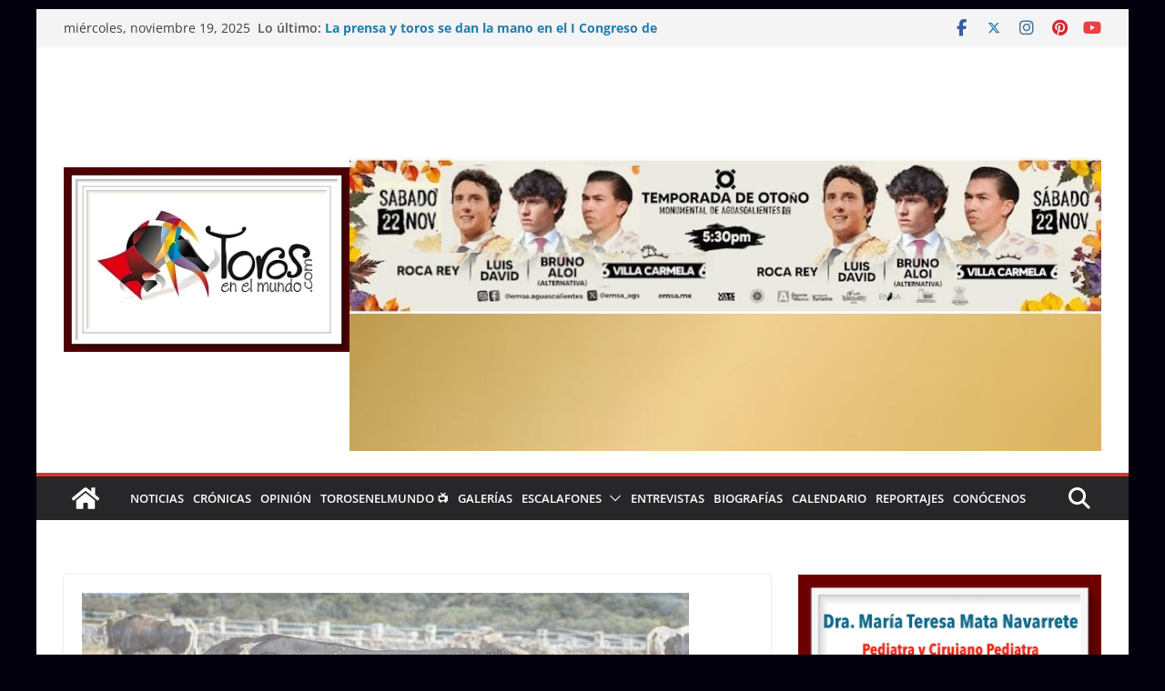

--- FILE ---
content_type: text/html; charset=UTF-8
request_url: https://torosenelmundo.com/2021/08/24/conozca-los-novillos-de-angel-luis-pena-a-lidiarse-en-colmenar-viejo-con-fotos/
body_size: 22420
content:
		<!doctype html>
		<html lang="es" prefix="og: https://ogp.me/ns#">
		
<head>

			<meta charset="UTF-8"/>
		<meta name="viewport" content="width=device-width, initial-scale=1">
		<link rel="profile" href="http://gmpg.org/xfn/11"/>
		
		<style>img:is([sizes="auto" i], [sizes^="auto," i]) { contain-intrinsic-size: 3000px 1500px }</style>
	
<!-- Search Engine Optimization by Rank Math - https://rankmath.com/ -->
<title>Conozca los novillos de Ángel Luis Peña a lidiarse en Colmenar Viejo (Con fotos) - TorosenelMundo</title>
<meta name="description" content="Estos son los novillos de la ganadería de Don Ángel Luis Peña de procedencia Jandilla y Daniel Ruiz, los cuales pastan en Cerceda y serán lidiados este sábado"/>
<meta name="robots" content="index, follow, max-snippet:-1, max-video-preview:-1, max-image-preview:large"/>
<link rel="canonical" href="https://torosenelmundo.com/2021/08/24/conozca-los-novillos-de-angel-luis-pena-a-lidiarse-en-colmenar-viejo-con-fotos/" />
<meta property="og:locale" content="es_MX" />
<meta property="og:type" content="article" />
<meta property="og:title" content="Conozca los novillos de Ángel Luis Peña a lidiarse en Colmenar Viejo (Con fotos) - TorosenelMundo" />
<meta property="og:description" content="Estos son los novillos de la ganadería de Don Ángel Luis Peña de procedencia Jandilla y Daniel Ruiz, los cuales pastan en Cerceda y serán lidiados este sábado" />
<meta property="og:url" content="https://torosenelmundo.com/2021/08/24/conozca-los-novillos-de-angel-luis-pena-a-lidiarse-en-colmenar-viejo-con-fotos/" />
<meta property="og:site_name" content="Toros en el Mundo" />
<meta property="article:tag" content="España" />
<meta property="article:tag" content="Por Redacción" />
<meta property="article:section" content="Noticias" />
<meta property="og:image" content="https://torosenelmundo.com/wp-content/uploads/2021/08/Portada-morisqueto.jpg" />
<meta property="og:image:secure_url" content="https://torosenelmundo.com/wp-content/uploads/2021/08/Portada-morisqueto.jpg" />
<meta property="og:image:width" content="570" />
<meta property="og:image:height" content="380" />
<meta property="og:image:alt" content="Conozca los novillos de Ángel Luis Peña a lidiarse en Colmenar Viejo (Con fotos)" />
<meta property="og:image:type" content="image/jpeg" />
<meta property="article:published_time" content="2021-08-24T07:52:47-05:00" />
<meta name="twitter:card" content="summary_large_image" />
<meta name="twitter:title" content="Conozca los novillos de Ángel Luis Peña a lidiarse en Colmenar Viejo (Con fotos) - TorosenelMundo" />
<meta name="twitter:description" content="Estos son los novillos de la ganadería de Don Ángel Luis Peña de procedencia Jandilla y Daniel Ruiz, los cuales pastan en Cerceda y serán lidiados este sábado" />
<meta name="twitter:image" content="https://torosenelmundo.com/wp-content/uploads/2021/08/Portada-morisqueto.jpg" />
<meta name="twitter:label1" content="Written by" />
<meta name="twitter:data1" content="Redacción" />
<meta name="twitter:label2" content="Time to read" />
<meta name="twitter:data2" content="Less than a minute" />
<script type="application/ld+json" class="rank-math-schema">{"@context":"https://schema.org","@graph":[{"@type":["NewsMediaOrganization","Organization"],"@id":"https://torosenelmundo.com/#organization","name":"Toros en el Mundo.com","url":"https://torosenelmundo.com","logo":{"@type":"ImageObject","@id":"https://torosenelmundo.com/#logo","url":"https://torosenelmundo.com/wp-content/uploads/2023/01/cropped-cropped-LOGO_TOROSENELMUNDO-PRUEBA-2.jpg","contentUrl":"https://torosenelmundo.com/wp-content/uploads/2023/01/cropped-cropped-LOGO_TOROSENELMUNDO-PRUEBA-2.jpg","caption":"Toros en el Mundo","inLanguage":"es","width":"586","height":"380"}},{"@type":"WebSite","@id":"https://torosenelmundo.com/#website","url":"https://torosenelmundo.com","name":"Toros en el Mundo","alternateName":"TorosenelMundo","publisher":{"@id":"https://torosenelmundo.com/#organization"},"inLanguage":"es"},{"@type":"ImageObject","@id":"https://torosenelmundo.com/wp-content/uploads/2021/08/Portada-morisqueto.jpg","url":"https://torosenelmundo.com/wp-content/uploads/2021/08/Portada-morisqueto.jpg","width":"570","height":"380","inLanguage":"es"},{"@type":"WebPage","@id":"https://torosenelmundo.com/2021/08/24/conozca-los-novillos-de-angel-luis-pena-a-lidiarse-en-colmenar-viejo-con-fotos/#webpage","url":"https://torosenelmundo.com/2021/08/24/conozca-los-novillos-de-angel-luis-pena-a-lidiarse-en-colmenar-viejo-con-fotos/","name":"Conozca los novillos de \u00c1ngel Luis Pe\u00f1a a lidiarse en Colmenar Viejo (Con fotos) - TorosenelMundo","datePublished":"2021-08-24T07:52:47-05:00","dateModified":"2021-08-24T07:52:47-05:00","isPartOf":{"@id":"https://torosenelmundo.com/#website"},"primaryImageOfPage":{"@id":"https://torosenelmundo.com/wp-content/uploads/2021/08/Portada-morisqueto.jpg"},"inLanguage":"es"},{"@type":"Person","@id":"https://torosenelmundo.com/author/redaccion/","name":"Redacci\u00f3n","url":"https://torosenelmundo.com/author/redaccion/","image":{"@type":"ImageObject","@id":"https://secure.gravatar.com/avatar/7ccc75bcdc237b73370368e9beb040f471e5491c6bc435db635125cdce8937a4?s=96&amp;d=mm&amp;r=g","url":"https://secure.gravatar.com/avatar/7ccc75bcdc237b73370368e9beb040f471e5491c6bc435db635125cdce8937a4?s=96&amp;d=mm&amp;r=g","caption":"Redacci\u00f3n","inLanguage":"es"},"sameAs":["https://torosenelmundo.com/"],"worksFor":{"@id":"https://torosenelmundo.com/#organization"}},{"@type":"BlogPosting","headline":"Conozca los novillos de \u00c1ngel Luis Pe\u00f1a a lidiarse en Colmenar Viejo (Con fotos) - TorosenelMundo","datePublished":"2021-08-24T07:52:47-05:00","dateModified":"2021-08-24T07:52:47-05:00","articleSection":"Noticias","author":{"@id":"https://torosenelmundo.com/author/redaccion/","name":"Redacci\u00f3n"},"publisher":{"@id":"https://torosenelmundo.com/#organization"},"description":"Estos son los novillos de la ganader\u00eda de Don \u00c1ngel Luis Pe\u00f1a de procedencia Jandilla y Daniel Ruiz, los cuales pastan en Cerceda y ser\u00e1n lidiados este s\u00e1bado","name":"Conozca los novillos de \u00c1ngel Luis Pe\u00f1a a lidiarse en Colmenar Viejo (Con fotos) - TorosenelMundo","@id":"https://torosenelmundo.com/2021/08/24/conozca-los-novillos-de-angel-luis-pena-a-lidiarse-en-colmenar-viejo-con-fotos/#richSnippet","isPartOf":{"@id":"https://torosenelmundo.com/2021/08/24/conozca-los-novillos-de-angel-luis-pena-a-lidiarse-en-colmenar-viejo-con-fotos/#webpage"},"image":{"@id":"https://torosenelmundo.com/wp-content/uploads/2021/08/Portada-morisqueto.jpg"},"inLanguage":"es","mainEntityOfPage":{"@id":"https://torosenelmundo.com/2021/08/24/conozca-los-novillos-de-angel-luis-pena-a-lidiarse-en-colmenar-viejo-con-fotos/#webpage"}}]}</script>
<!-- /Rank Math WordPress SEO plugin -->

<link rel="alternate" type="application/rss+xml" title="TorosenelMundo &raquo; Feed" href="https://torosenelmundo.com/feed/" />
<link rel="alternate" type="application/rss+xml" title="TorosenelMundo &raquo; RSS de los comentarios" href="https://torosenelmundo.com/comments/feed/" />
		<!-- This site uses the Google Analytics by MonsterInsights plugin v9.9.0 - Using Analytics tracking - https://www.monsterinsights.com/ -->
							<script src="//www.googletagmanager.com/gtag/js?id=G-E5LQ21YHKB"  data-cfasync="false" data-wpfc-render="false" type="text/javascript" async></script>
			<script data-cfasync="false" data-wpfc-render="false" type="text/javascript">
				var mi_version = '9.9.0';
				var mi_track_user = true;
				var mi_no_track_reason = '';
								var MonsterInsightsDefaultLocations = {"page_location":"https:\/\/torosenelmundo.com\/2021\/08\/24\/conozca-los-novillos-de-angel-luis-pena-a-lidiarse-en-colmenar-viejo-con-fotos\/"};
								if ( typeof MonsterInsightsPrivacyGuardFilter === 'function' ) {
					var MonsterInsightsLocations = (typeof MonsterInsightsExcludeQuery === 'object') ? MonsterInsightsPrivacyGuardFilter( MonsterInsightsExcludeQuery ) : MonsterInsightsPrivacyGuardFilter( MonsterInsightsDefaultLocations );
				} else {
					var MonsterInsightsLocations = (typeof MonsterInsightsExcludeQuery === 'object') ? MonsterInsightsExcludeQuery : MonsterInsightsDefaultLocations;
				}

								var disableStrs = [
										'ga-disable-G-E5LQ21YHKB',
									];

				/* Function to detect opted out users */
				function __gtagTrackerIsOptedOut() {
					for (var index = 0; index < disableStrs.length; index++) {
						if (document.cookie.indexOf(disableStrs[index] + '=true') > -1) {
							return true;
						}
					}

					return false;
				}

				/* Disable tracking if the opt-out cookie exists. */
				if (__gtagTrackerIsOptedOut()) {
					for (var index = 0; index < disableStrs.length; index++) {
						window[disableStrs[index]] = true;
					}
				}

				/* Opt-out function */
				function __gtagTrackerOptout() {
					for (var index = 0; index < disableStrs.length; index++) {
						document.cookie = disableStrs[index] + '=true; expires=Thu, 31 Dec 2099 23:59:59 UTC; path=/';
						window[disableStrs[index]] = true;
					}
				}

				if ('undefined' === typeof gaOptout) {
					function gaOptout() {
						__gtagTrackerOptout();
					}
				}
								window.dataLayer = window.dataLayer || [];

				window.MonsterInsightsDualTracker = {
					helpers: {},
					trackers: {},
				};
				if (mi_track_user) {
					function __gtagDataLayer() {
						dataLayer.push(arguments);
					}

					function __gtagTracker(type, name, parameters) {
						if (!parameters) {
							parameters = {};
						}

						if (parameters.send_to) {
							__gtagDataLayer.apply(null, arguments);
							return;
						}

						if (type === 'event') {
														parameters.send_to = monsterinsights_frontend.v4_id;
							var hookName = name;
							if (typeof parameters['event_category'] !== 'undefined') {
								hookName = parameters['event_category'] + ':' + name;
							}

							if (typeof MonsterInsightsDualTracker.trackers[hookName] !== 'undefined') {
								MonsterInsightsDualTracker.trackers[hookName](parameters);
							} else {
								__gtagDataLayer('event', name, parameters);
							}
							
						} else {
							__gtagDataLayer.apply(null, arguments);
						}
					}

					__gtagTracker('js', new Date());
					__gtagTracker('set', {
						'developer_id.dZGIzZG': true,
											});
					if ( MonsterInsightsLocations.page_location ) {
						__gtagTracker('set', MonsterInsightsLocations);
					}
										__gtagTracker('config', 'G-E5LQ21YHKB', {"forceSSL":"true","link_attribution":"true"} );
										window.gtag = __gtagTracker;										(function () {
						/* https://developers.google.com/analytics/devguides/collection/analyticsjs/ */
						/* ga and __gaTracker compatibility shim. */
						var noopfn = function () {
							return null;
						};
						var newtracker = function () {
							return new Tracker();
						};
						var Tracker = function () {
							return null;
						};
						var p = Tracker.prototype;
						p.get = noopfn;
						p.set = noopfn;
						p.send = function () {
							var args = Array.prototype.slice.call(arguments);
							args.unshift('send');
							__gaTracker.apply(null, args);
						};
						var __gaTracker = function () {
							var len = arguments.length;
							if (len === 0) {
								return;
							}
							var f = arguments[len - 1];
							if (typeof f !== 'object' || f === null || typeof f.hitCallback !== 'function') {
								if ('send' === arguments[0]) {
									var hitConverted, hitObject = false, action;
									if ('event' === arguments[1]) {
										if ('undefined' !== typeof arguments[3]) {
											hitObject = {
												'eventAction': arguments[3],
												'eventCategory': arguments[2],
												'eventLabel': arguments[4],
												'value': arguments[5] ? arguments[5] : 1,
											}
										}
									}
									if ('pageview' === arguments[1]) {
										if ('undefined' !== typeof arguments[2]) {
											hitObject = {
												'eventAction': 'page_view',
												'page_path': arguments[2],
											}
										}
									}
									if (typeof arguments[2] === 'object') {
										hitObject = arguments[2];
									}
									if (typeof arguments[5] === 'object') {
										Object.assign(hitObject, arguments[5]);
									}
									if ('undefined' !== typeof arguments[1].hitType) {
										hitObject = arguments[1];
										if ('pageview' === hitObject.hitType) {
											hitObject.eventAction = 'page_view';
										}
									}
									if (hitObject) {
										action = 'timing' === arguments[1].hitType ? 'timing_complete' : hitObject.eventAction;
										hitConverted = mapArgs(hitObject);
										__gtagTracker('event', action, hitConverted);
									}
								}
								return;
							}

							function mapArgs(args) {
								var arg, hit = {};
								var gaMap = {
									'eventCategory': 'event_category',
									'eventAction': 'event_action',
									'eventLabel': 'event_label',
									'eventValue': 'event_value',
									'nonInteraction': 'non_interaction',
									'timingCategory': 'event_category',
									'timingVar': 'name',
									'timingValue': 'value',
									'timingLabel': 'event_label',
									'page': 'page_path',
									'location': 'page_location',
									'title': 'page_title',
									'referrer' : 'page_referrer',
								};
								for (arg in args) {
																		if (!(!args.hasOwnProperty(arg) || !gaMap.hasOwnProperty(arg))) {
										hit[gaMap[arg]] = args[arg];
									} else {
										hit[arg] = args[arg];
									}
								}
								return hit;
							}

							try {
								f.hitCallback();
							} catch (ex) {
							}
						};
						__gaTracker.create = newtracker;
						__gaTracker.getByName = newtracker;
						__gaTracker.getAll = function () {
							return [];
						};
						__gaTracker.remove = noopfn;
						__gaTracker.loaded = true;
						window['__gaTracker'] = __gaTracker;
					})();
									} else {
										console.log("");
					(function () {
						function __gtagTracker() {
							return null;
						}

						window['__gtagTracker'] = __gtagTracker;
						window['gtag'] = __gtagTracker;
					})();
									}
			</script>
			
							<!-- / Google Analytics by MonsterInsights -->
		<script type="text/javascript">
/* <![CDATA[ */
window._wpemojiSettings = {"baseUrl":"https:\/\/s.w.org\/images\/core\/emoji\/16.0.1\/72x72\/","ext":".png","svgUrl":"https:\/\/s.w.org\/images\/core\/emoji\/16.0.1\/svg\/","svgExt":".svg","source":{"concatemoji":"https:\/\/torosenelmundo.com\/wp-includes\/js\/wp-emoji-release.min.js?ver=6.8.3"}};
/*! This file is auto-generated */
!function(s,n){var o,i,e;function c(e){try{var t={supportTests:e,timestamp:(new Date).valueOf()};sessionStorage.setItem(o,JSON.stringify(t))}catch(e){}}function p(e,t,n){e.clearRect(0,0,e.canvas.width,e.canvas.height),e.fillText(t,0,0);var t=new Uint32Array(e.getImageData(0,0,e.canvas.width,e.canvas.height).data),a=(e.clearRect(0,0,e.canvas.width,e.canvas.height),e.fillText(n,0,0),new Uint32Array(e.getImageData(0,0,e.canvas.width,e.canvas.height).data));return t.every(function(e,t){return e===a[t]})}function u(e,t){e.clearRect(0,0,e.canvas.width,e.canvas.height),e.fillText(t,0,0);for(var n=e.getImageData(16,16,1,1),a=0;a<n.data.length;a++)if(0!==n.data[a])return!1;return!0}function f(e,t,n,a){switch(t){case"flag":return n(e,"\ud83c\udff3\ufe0f\u200d\u26a7\ufe0f","\ud83c\udff3\ufe0f\u200b\u26a7\ufe0f")?!1:!n(e,"\ud83c\udde8\ud83c\uddf6","\ud83c\udde8\u200b\ud83c\uddf6")&&!n(e,"\ud83c\udff4\udb40\udc67\udb40\udc62\udb40\udc65\udb40\udc6e\udb40\udc67\udb40\udc7f","\ud83c\udff4\u200b\udb40\udc67\u200b\udb40\udc62\u200b\udb40\udc65\u200b\udb40\udc6e\u200b\udb40\udc67\u200b\udb40\udc7f");case"emoji":return!a(e,"\ud83e\udedf")}return!1}function g(e,t,n,a){var r="undefined"!=typeof WorkerGlobalScope&&self instanceof WorkerGlobalScope?new OffscreenCanvas(300,150):s.createElement("canvas"),o=r.getContext("2d",{willReadFrequently:!0}),i=(o.textBaseline="top",o.font="600 32px Arial",{});return e.forEach(function(e){i[e]=t(o,e,n,a)}),i}function t(e){var t=s.createElement("script");t.src=e,t.defer=!0,s.head.appendChild(t)}"undefined"!=typeof Promise&&(o="wpEmojiSettingsSupports",i=["flag","emoji"],n.supports={everything:!0,everythingExceptFlag:!0},e=new Promise(function(e){s.addEventListener("DOMContentLoaded",e,{once:!0})}),new Promise(function(t){var n=function(){try{var e=JSON.parse(sessionStorage.getItem(o));if("object"==typeof e&&"number"==typeof e.timestamp&&(new Date).valueOf()<e.timestamp+604800&&"object"==typeof e.supportTests)return e.supportTests}catch(e){}return null}();if(!n){if("undefined"!=typeof Worker&&"undefined"!=typeof OffscreenCanvas&&"undefined"!=typeof URL&&URL.createObjectURL&&"undefined"!=typeof Blob)try{var e="postMessage("+g.toString()+"("+[JSON.stringify(i),f.toString(),p.toString(),u.toString()].join(",")+"));",a=new Blob([e],{type:"text/javascript"}),r=new Worker(URL.createObjectURL(a),{name:"wpTestEmojiSupports"});return void(r.onmessage=function(e){c(n=e.data),r.terminate(),t(n)})}catch(e){}c(n=g(i,f,p,u))}t(n)}).then(function(e){for(var t in e)n.supports[t]=e[t],n.supports.everything=n.supports.everything&&n.supports[t],"flag"!==t&&(n.supports.everythingExceptFlag=n.supports.everythingExceptFlag&&n.supports[t]);n.supports.everythingExceptFlag=n.supports.everythingExceptFlag&&!n.supports.flag,n.DOMReady=!1,n.readyCallback=function(){n.DOMReady=!0}}).then(function(){return e}).then(function(){var e;n.supports.everything||(n.readyCallback(),(e=n.source||{}).concatemoji?t(e.concatemoji):e.wpemoji&&e.twemoji&&(t(e.twemoji),t(e.wpemoji)))}))}((window,document),window._wpemojiSettings);
/* ]]> */
</script>
<style id='wp-emoji-styles-inline-css' type='text/css'>

	img.wp-smiley, img.emoji {
		display: inline !important;
		border: none !important;
		box-shadow: none !important;
		height: 1em !important;
		width: 1em !important;
		margin: 0 0.07em !important;
		vertical-align: -0.1em !important;
		background: none !important;
		padding: 0 !important;
	}
</style>
<link rel='stylesheet' id='wp-block-library-css' href='https://torosenelmundo.com/wp-includes/css/dist/block-library/style.min.css?ver=6.8.3' type='text/css' media='all' />
<style id='wp-block-library-theme-inline-css' type='text/css'>
.wp-block-audio :where(figcaption){color:#555;font-size:13px;text-align:center}.is-dark-theme .wp-block-audio :where(figcaption){color:#ffffffa6}.wp-block-audio{margin:0 0 1em}.wp-block-code{border:1px solid #ccc;border-radius:4px;font-family:Menlo,Consolas,monaco,monospace;padding:.8em 1em}.wp-block-embed :where(figcaption){color:#555;font-size:13px;text-align:center}.is-dark-theme .wp-block-embed :where(figcaption){color:#ffffffa6}.wp-block-embed{margin:0 0 1em}.blocks-gallery-caption{color:#555;font-size:13px;text-align:center}.is-dark-theme .blocks-gallery-caption{color:#ffffffa6}:root :where(.wp-block-image figcaption){color:#555;font-size:13px;text-align:center}.is-dark-theme :root :where(.wp-block-image figcaption){color:#ffffffa6}.wp-block-image{margin:0 0 1em}.wp-block-pullquote{border-bottom:4px solid;border-top:4px solid;color:currentColor;margin-bottom:1.75em}.wp-block-pullquote cite,.wp-block-pullquote footer,.wp-block-pullquote__citation{color:currentColor;font-size:.8125em;font-style:normal;text-transform:uppercase}.wp-block-quote{border-left:.25em solid;margin:0 0 1.75em;padding-left:1em}.wp-block-quote cite,.wp-block-quote footer{color:currentColor;font-size:.8125em;font-style:normal;position:relative}.wp-block-quote:where(.has-text-align-right){border-left:none;border-right:.25em solid;padding-left:0;padding-right:1em}.wp-block-quote:where(.has-text-align-center){border:none;padding-left:0}.wp-block-quote.is-large,.wp-block-quote.is-style-large,.wp-block-quote:where(.is-style-plain){border:none}.wp-block-search .wp-block-search__label{font-weight:700}.wp-block-search__button{border:1px solid #ccc;padding:.375em .625em}:where(.wp-block-group.has-background){padding:1.25em 2.375em}.wp-block-separator.has-css-opacity{opacity:.4}.wp-block-separator{border:none;border-bottom:2px solid;margin-left:auto;margin-right:auto}.wp-block-separator.has-alpha-channel-opacity{opacity:1}.wp-block-separator:not(.is-style-wide):not(.is-style-dots){width:100px}.wp-block-separator.has-background:not(.is-style-dots){border-bottom:none;height:1px}.wp-block-separator.has-background:not(.is-style-wide):not(.is-style-dots){height:2px}.wp-block-table{margin:0 0 1em}.wp-block-table td,.wp-block-table th{word-break:normal}.wp-block-table :where(figcaption){color:#555;font-size:13px;text-align:center}.is-dark-theme .wp-block-table :where(figcaption){color:#ffffffa6}.wp-block-video :where(figcaption){color:#555;font-size:13px;text-align:center}.is-dark-theme .wp-block-video :where(figcaption){color:#ffffffa6}.wp-block-video{margin:0 0 1em}:root :where(.wp-block-template-part.has-background){margin-bottom:0;margin-top:0;padding:1.25em 2.375em}
</style>
<link rel='stylesheet' id='quads-style-css-css' href='https://torosenelmundo.com/wp-content/plugins/quick-adsense-reloaded/includes/gutenberg/dist/blocks.style.build.css?ver=2.0.95' type='text/css' media='all' />
<style id='global-styles-inline-css' type='text/css'>
:root{--wp--preset--aspect-ratio--square: 1;--wp--preset--aspect-ratio--4-3: 4/3;--wp--preset--aspect-ratio--3-4: 3/4;--wp--preset--aspect-ratio--3-2: 3/2;--wp--preset--aspect-ratio--2-3: 2/3;--wp--preset--aspect-ratio--16-9: 16/9;--wp--preset--aspect-ratio--9-16: 9/16;--wp--preset--color--black: #000000;--wp--preset--color--cyan-bluish-gray: #abb8c3;--wp--preset--color--white: #ffffff;--wp--preset--color--pale-pink: #f78da7;--wp--preset--color--vivid-red: #cf2e2e;--wp--preset--color--luminous-vivid-orange: #ff6900;--wp--preset--color--luminous-vivid-amber: #fcb900;--wp--preset--color--light-green-cyan: #7bdcb5;--wp--preset--color--vivid-green-cyan: #00d084;--wp--preset--color--pale-cyan-blue: #8ed1fc;--wp--preset--color--vivid-cyan-blue: #0693e3;--wp--preset--color--vivid-purple: #9b51e0;--wp--preset--gradient--vivid-cyan-blue-to-vivid-purple: linear-gradient(135deg,rgba(6,147,227,1) 0%,rgb(155,81,224) 100%);--wp--preset--gradient--light-green-cyan-to-vivid-green-cyan: linear-gradient(135deg,rgb(122,220,180) 0%,rgb(0,208,130) 100%);--wp--preset--gradient--luminous-vivid-amber-to-luminous-vivid-orange: linear-gradient(135deg,rgba(252,185,0,1) 0%,rgba(255,105,0,1) 100%);--wp--preset--gradient--luminous-vivid-orange-to-vivid-red: linear-gradient(135deg,rgba(255,105,0,1) 0%,rgb(207,46,46) 100%);--wp--preset--gradient--very-light-gray-to-cyan-bluish-gray: linear-gradient(135deg,rgb(238,238,238) 0%,rgb(169,184,195) 100%);--wp--preset--gradient--cool-to-warm-spectrum: linear-gradient(135deg,rgb(74,234,220) 0%,rgb(151,120,209) 20%,rgb(207,42,186) 40%,rgb(238,44,130) 60%,rgb(251,105,98) 80%,rgb(254,248,76) 100%);--wp--preset--gradient--blush-light-purple: linear-gradient(135deg,rgb(255,206,236) 0%,rgb(152,150,240) 100%);--wp--preset--gradient--blush-bordeaux: linear-gradient(135deg,rgb(254,205,165) 0%,rgb(254,45,45) 50%,rgb(107,0,62) 100%);--wp--preset--gradient--luminous-dusk: linear-gradient(135deg,rgb(255,203,112) 0%,rgb(199,81,192) 50%,rgb(65,88,208) 100%);--wp--preset--gradient--pale-ocean: linear-gradient(135deg,rgb(255,245,203) 0%,rgb(182,227,212) 50%,rgb(51,167,181) 100%);--wp--preset--gradient--electric-grass: linear-gradient(135deg,rgb(202,248,128) 0%,rgb(113,206,126) 100%);--wp--preset--gradient--midnight: linear-gradient(135deg,rgb(2,3,129) 0%,rgb(40,116,252) 100%);--wp--preset--font-size--small: 13px;--wp--preset--font-size--medium: 16px;--wp--preset--font-size--large: 20px;--wp--preset--font-size--x-large: 24px;--wp--preset--font-size--xx-large: 30px;--wp--preset--font-size--huge: 36px;--wp--preset--font-family--dm-sans: DM Sans, sans-serif;--wp--preset--font-family--public-sans: Public Sans, sans-serif;--wp--preset--font-family--roboto: Roboto, sans-serif;--wp--preset--font-family--segoe-ui: Segoe UI, Arial, sans-serif;--wp--preset--font-family--ibm-plex-serif: IBM Plex Serif, sans-serif;--wp--preset--font-family--inter: Inter, sans-serif;--wp--preset--spacing--20: 0.44rem;--wp--preset--spacing--30: 0.67rem;--wp--preset--spacing--40: 1rem;--wp--preset--spacing--50: 1.5rem;--wp--preset--spacing--60: 2.25rem;--wp--preset--spacing--70: 3.38rem;--wp--preset--spacing--80: 5.06rem;--wp--preset--shadow--natural: 6px 6px 9px rgba(0, 0, 0, 0.2);--wp--preset--shadow--deep: 12px 12px 50px rgba(0, 0, 0, 0.4);--wp--preset--shadow--sharp: 6px 6px 0px rgba(0, 0, 0, 0.2);--wp--preset--shadow--outlined: 6px 6px 0px -3px rgba(255, 255, 255, 1), 6px 6px rgba(0, 0, 0, 1);--wp--preset--shadow--crisp: 6px 6px 0px rgba(0, 0, 0, 1);}:root { --wp--style--global--content-size: 760px;--wp--style--global--wide-size: 1160px; }:where(body) { margin: 0; }.wp-site-blocks > .alignleft { float: left; margin-right: 2em; }.wp-site-blocks > .alignright { float: right; margin-left: 2em; }.wp-site-blocks > .aligncenter { justify-content: center; margin-left: auto; margin-right: auto; }:where(.wp-site-blocks) > * { margin-block-start: 24px; margin-block-end: 0; }:where(.wp-site-blocks) > :first-child { margin-block-start: 0; }:where(.wp-site-blocks) > :last-child { margin-block-end: 0; }:root { --wp--style--block-gap: 24px; }:root :where(.is-layout-flow) > :first-child{margin-block-start: 0;}:root :where(.is-layout-flow) > :last-child{margin-block-end: 0;}:root :where(.is-layout-flow) > *{margin-block-start: 24px;margin-block-end: 0;}:root :where(.is-layout-constrained) > :first-child{margin-block-start: 0;}:root :where(.is-layout-constrained) > :last-child{margin-block-end: 0;}:root :where(.is-layout-constrained) > *{margin-block-start: 24px;margin-block-end: 0;}:root :where(.is-layout-flex){gap: 24px;}:root :where(.is-layout-grid){gap: 24px;}.is-layout-flow > .alignleft{float: left;margin-inline-start: 0;margin-inline-end: 2em;}.is-layout-flow > .alignright{float: right;margin-inline-start: 2em;margin-inline-end: 0;}.is-layout-flow > .aligncenter{margin-left: auto !important;margin-right: auto !important;}.is-layout-constrained > .alignleft{float: left;margin-inline-start: 0;margin-inline-end: 2em;}.is-layout-constrained > .alignright{float: right;margin-inline-start: 2em;margin-inline-end: 0;}.is-layout-constrained > .aligncenter{margin-left: auto !important;margin-right: auto !important;}.is-layout-constrained > :where(:not(.alignleft):not(.alignright):not(.alignfull)){max-width: var(--wp--style--global--content-size);margin-left: auto !important;margin-right: auto !important;}.is-layout-constrained > .alignwide{max-width: var(--wp--style--global--wide-size);}body .is-layout-flex{display: flex;}.is-layout-flex{flex-wrap: wrap;align-items: center;}.is-layout-flex > :is(*, div){margin: 0;}body .is-layout-grid{display: grid;}.is-layout-grid > :is(*, div){margin: 0;}body{padding-top: 0px;padding-right: 0px;padding-bottom: 0px;padding-left: 0px;}a:where(:not(.wp-element-button)){text-decoration: underline;}:root :where(.wp-element-button, .wp-block-button__link){background-color: #32373c;border-width: 0;color: #fff;font-family: inherit;font-size: inherit;line-height: inherit;padding: calc(0.667em + 2px) calc(1.333em + 2px);text-decoration: none;}.has-black-color{color: var(--wp--preset--color--black) !important;}.has-cyan-bluish-gray-color{color: var(--wp--preset--color--cyan-bluish-gray) !important;}.has-white-color{color: var(--wp--preset--color--white) !important;}.has-pale-pink-color{color: var(--wp--preset--color--pale-pink) !important;}.has-vivid-red-color{color: var(--wp--preset--color--vivid-red) !important;}.has-luminous-vivid-orange-color{color: var(--wp--preset--color--luminous-vivid-orange) !important;}.has-luminous-vivid-amber-color{color: var(--wp--preset--color--luminous-vivid-amber) !important;}.has-light-green-cyan-color{color: var(--wp--preset--color--light-green-cyan) !important;}.has-vivid-green-cyan-color{color: var(--wp--preset--color--vivid-green-cyan) !important;}.has-pale-cyan-blue-color{color: var(--wp--preset--color--pale-cyan-blue) !important;}.has-vivid-cyan-blue-color{color: var(--wp--preset--color--vivid-cyan-blue) !important;}.has-vivid-purple-color{color: var(--wp--preset--color--vivid-purple) !important;}.has-black-background-color{background-color: var(--wp--preset--color--black) !important;}.has-cyan-bluish-gray-background-color{background-color: var(--wp--preset--color--cyan-bluish-gray) !important;}.has-white-background-color{background-color: var(--wp--preset--color--white) !important;}.has-pale-pink-background-color{background-color: var(--wp--preset--color--pale-pink) !important;}.has-vivid-red-background-color{background-color: var(--wp--preset--color--vivid-red) !important;}.has-luminous-vivid-orange-background-color{background-color: var(--wp--preset--color--luminous-vivid-orange) !important;}.has-luminous-vivid-amber-background-color{background-color: var(--wp--preset--color--luminous-vivid-amber) !important;}.has-light-green-cyan-background-color{background-color: var(--wp--preset--color--light-green-cyan) !important;}.has-vivid-green-cyan-background-color{background-color: var(--wp--preset--color--vivid-green-cyan) !important;}.has-pale-cyan-blue-background-color{background-color: var(--wp--preset--color--pale-cyan-blue) !important;}.has-vivid-cyan-blue-background-color{background-color: var(--wp--preset--color--vivid-cyan-blue) !important;}.has-vivid-purple-background-color{background-color: var(--wp--preset--color--vivid-purple) !important;}.has-black-border-color{border-color: var(--wp--preset--color--black) !important;}.has-cyan-bluish-gray-border-color{border-color: var(--wp--preset--color--cyan-bluish-gray) !important;}.has-white-border-color{border-color: var(--wp--preset--color--white) !important;}.has-pale-pink-border-color{border-color: var(--wp--preset--color--pale-pink) !important;}.has-vivid-red-border-color{border-color: var(--wp--preset--color--vivid-red) !important;}.has-luminous-vivid-orange-border-color{border-color: var(--wp--preset--color--luminous-vivid-orange) !important;}.has-luminous-vivid-amber-border-color{border-color: var(--wp--preset--color--luminous-vivid-amber) !important;}.has-light-green-cyan-border-color{border-color: var(--wp--preset--color--light-green-cyan) !important;}.has-vivid-green-cyan-border-color{border-color: var(--wp--preset--color--vivid-green-cyan) !important;}.has-pale-cyan-blue-border-color{border-color: var(--wp--preset--color--pale-cyan-blue) !important;}.has-vivid-cyan-blue-border-color{border-color: var(--wp--preset--color--vivid-cyan-blue) !important;}.has-vivid-purple-border-color{border-color: var(--wp--preset--color--vivid-purple) !important;}.has-vivid-cyan-blue-to-vivid-purple-gradient-background{background: var(--wp--preset--gradient--vivid-cyan-blue-to-vivid-purple) !important;}.has-light-green-cyan-to-vivid-green-cyan-gradient-background{background: var(--wp--preset--gradient--light-green-cyan-to-vivid-green-cyan) !important;}.has-luminous-vivid-amber-to-luminous-vivid-orange-gradient-background{background: var(--wp--preset--gradient--luminous-vivid-amber-to-luminous-vivid-orange) !important;}.has-luminous-vivid-orange-to-vivid-red-gradient-background{background: var(--wp--preset--gradient--luminous-vivid-orange-to-vivid-red) !important;}.has-very-light-gray-to-cyan-bluish-gray-gradient-background{background: var(--wp--preset--gradient--very-light-gray-to-cyan-bluish-gray) !important;}.has-cool-to-warm-spectrum-gradient-background{background: var(--wp--preset--gradient--cool-to-warm-spectrum) !important;}.has-blush-light-purple-gradient-background{background: var(--wp--preset--gradient--blush-light-purple) !important;}.has-blush-bordeaux-gradient-background{background: var(--wp--preset--gradient--blush-bordeaux) !important;}.has-luminous-dusk-gradient-background{background: var(--wp--preset--gradient--luminous-dusk) !important;}.has-pale-ocean-gradient-background{background: var(--wp--preset--gradient--pale-ocean) !important;}.has-electric-grass-gradient-background{background: var(--wp--preset--gradient--electric-grass) !important;}.has-midnight-gradient-background{background: var(--wp--preset--gradient--midnight) !important;}.has-small-font-size{font-size: var(--wp--preset--font-size--small) !important;}.has-medium-font-size{font-size: var(--wp--preset--font-size--medium) !important;}.has-large-font-size{font-size: var(--wp--preset--font-size--large) !important;}.has-x-large-font-size{font-size: var(--wp--preset--font-size--x-large) !important;}.has-xx-large-font-size{font-size: var(--wp--preset--font-size--xx-large) !important;}.has-huge-font-size{font-size: var(--wp--preset--font-size--huge) !important;}.has-dm-sans-font-family{font-family: var(--wp--preset--font-family--dm-sans) !important;}.has-public-sans-font-family{font-family: var(--wp--preset--font-family--public-sans) !important;}.has-roboto-font-family{font-family: var(--wp--preset--font-family--roboto) !important;}.has-segoe-ui-font-family{font-family: var(--wp--preset--font-family--segoe-ui) !important;}.has-ibm-plex-serif-font-family{font-family: var(--wp--preset--font-family--ibm-plex-serif) !important;}.has-inter-font-family{font-family: var(--wp--preset--font-family--inter) !important;}
:root :where(.wp-block-pullquote){font-size: 1.5em;line-height: 1.6;}
</style>
<link rel='stylesheet' id='dashicons-css' href='https://torosenelmundo.com/wp-includes/css/dashicons.min.css?ver=6.8.3' type='text/css' media='all' />
<link rel='stylesheet' id='everest-forms-general-css' href='https://torosenelmundo.com/wp-content/plugins/everest-forms/assets/css/everest-forms.css?ver=3.4.1' type='text/css' media='all' />
<link rel='stylesheet' id='jquery-intl-tel-input-css' href='https://torosenelmundo.com/wp-content/plugins/everest-forms/assets/css/intlTelInput.css?ver=3.4.1' type='text/css' media='all' />
<link rel='stylesheet' id='colormag_style-css' href='https://torosenelmundo.com/wp-content/themes/colormag/style.css?ver=1763581808' type='text/css' media='all' />
<style id='colormag_style-inline-css' type='text/css'>
.colormag-button,
			blockquote, button,
			input[type=reset],
			input[type=button],
			input[type=submit],
			.cm-home-icon.front_page_on,
			.cm-post-categories a,
			.cm-primary-nav ul li ul li:hover,
			.cm-primary-nav ul li.current-menu-item,
			.cm-primary-nav ul li.current_page_ancestor,
			.cm-primary-nav ul li.current-menu-ancestor,
			.cm-primary-nav ul li.current_page_item,
			.cm-primary-nav ul li:hover,
			.cm-primary-nav ul li.focus,
			.cm-mobile-nav li a:hover,
			.colormag-header-clean #cm-primary-nav .cm-menu-toggle:hover,
			.cm-header .cm-mobile-nav li:hover,
			.cm-header .cm-mobile-nav li.current-page-ancestor,
			.cm-header .cm-mobile-nav li.current-menu-ancestor,
			.cm-header .cm-mobile-nav li.current-page-item,
			.cm-header .cm-mobile-nav li.current-menu-item,
			.cm-primary-nav ul li.focus > a,
			.cm-layout-2 .cm-primary-nav ul ul.sub-menu li.focus > a,
			.cm-mobile-nav .current-menu-item>a, .cm-mobile-nav .current_page_item>a,
			.colormag-header-clean .cm-mobile-nav li:hover > a,
			.colormag-header-clean .cm-mobile-nav li.current-page-ancestor > a,
			.colormag-header-clean .cm-mobile-nav li.current-menu-ancestor > a,
			.colormag-header-clean .cm-mobile-nav li.current-page-item > a,
			.colormag-header-clean .cm-mobile-nav li.current-menu-item > a,
			.fa.search-top:hover,
			.widget_call_to_action .btn--primary,
			.colormag-footer--classic .cm-footer-cols .cm-row .cm-widget-title span::before,
			.colormag-footer--classic-bordered .cm-footer-cols .cm-row .cm-widget-title span::before,
			.cm-featured-posts .cm-widget-title span,
			.cm-featured-category-slider-widget .cm-slide-content .cm-entry-header-meta .cm-post-categories a,
			.cm-highlighted-posts .cm-post-content .cm-entry-header-meta .cm-post-categories a,
			.cm-category-slide-next, .cm-category-slide-prev, .slide-next,
			.slide-prev, .cm-tabbed-widget ul li, .cm-posts .wp-pagenavi .current,
			.cm-posts .wp-pagenavi a:hover, .cm-secondary .cm-widget-title span,
			.cm-posts .post .cm-post-content .cm-entry-header-meta .cm-post-categories a,
			.cm-page-header .cm-page-title span, .entry-meta .post-format i,
			.format-link .cm-entry-summary a, .cm-entry-button, .infinite-scroll .tg-infinite-scroll,
			.no-more-post-text, .pagination span,
			.comments-area .comment-author-link span,
			.cm-footer-cols .cm-row .cm-widget-title span,
			.advertisement_above_footer .cm-widget-title span,
			.error, .cm-primary .cm-widget-title span,
			.related-posts-wrapper.style-three .cm-post-content .cm-entry-title a:hover:before,
			.cm-slider-area .cm-widget-title span,
			.cm-beside-slider-widget .cm-widget-title span,
			.top-full-width-sidebar .cm-widget-title span,
			.wp-block-quote, .wp-block-quote.is-style-large,
			.wp-block-quote.has-text-align-right,
			.cm-error-404 .cm-btn, .widget .wp-block-heading, .wp-block-search button,
			.widget a::before, .cm-post-date a::before,
			.byline a::before,
			.colormag-footer--classic-bordered .cm-widget-title::before,
			.wp-block-button__link,
			#cm-tertiary .cm-widget-title span,
			.link-pagination .post-page-numbers.current,
			.wp-block-query-pagination-numbers .page-numbers.current,
			.wp-element-button,
			.wp-block-button .wp-block-button__link,
			.wp-element-button,
			.cm-layout-2 .cm-primary-nav ul ul.sub-menu li:hover,
			.cm-layout-2 .cm-primary-nav ul ul.sub-menu li.current-menu-ancestor,
			.cm-layout-2 .cm-primary-nav ul ul.sub-menu li.current-menu-item,
			.cm-layout-2 .cm-primary-nav ul ul.sub-menu li.focus,
			.search-wrap button,
			.page-numbers .current,
			.cm-footer-builder .cm-widget-title span,
			.wp-block-search .wp-element-button:hover{background-color:#dd3333;}a,
			.cm-layout-2 #cm-primary-nav .fa.search-top:hover,
			.cm-layout-2 #cm-primary-nav.cm-mobile-nav .cm-random-post a:hover .fa-random,
			.cm-layout-2 #cm-primary-nav.cm-primary-nav .cm-random-post a:hover .fa-random,
			.cm-layout-2 .breaking-news .newsticker a:hover,
			.cm-layout-2 .cm-primary-nav ul li.current-menu-item > a,
			.cm-layout-2 .cm-primary-nav ul li.current_page_item > a,
			.cm-layout-2 .cm-primary-nav ul li:hover > a,
			.cm-layout-2 .cm-primary-nav ul li.focus > a
			.dark-skin .cm-layout-2-style-1 #cm-primary-nav.cm-primary-nav .cm-home-icon:hover .fa,
			.byline a:hover, .comments a:hover, .cm-edit-link a:hover, .cm-post-date a:hover,
			.social-links:not(.cm-header-actions .social-links) i.fa:hover, .cm-tag-links a:hover,
			.colormag-header-clean .social-links li:hover i.fa, .cm-layout-2-style-1 .social-links li:hover i.fa,
			.colormag-header-clean .breaking-news .newsticker a:hover, .widget_featured_posts .article-content .cm-entry-title a:hover,
			.widget_featured_slider .slide-content .cm-below-entry-meta .byline a:hover,
			.widget_featured_slider .slide-content .cm-below-entry-meta .comments a:hover,
			.widget_featured_slider .slide-content .cm-below-entry-meta .cm-post-date a:hover,
			.widget_featured_slider .slide-content .cm-entry-title a:hover,
			.widget_block_picture_news.widget_featured_posts .article-content .cm-entry-title a:hover,
			.widget_highlighted_posts .article-content .cm-below-entry-meta .byline a:hover,
			.widget_highlighted_posts .article-content .cm-below-entry-meta .comments a:hover,
			.widget_highlighted_posts .article-content .cm-below-entry-meta .cm-post-date a:hover,
			.widget_highlighted_posts .article-content .cm-entry-title a:hover, i.fa-arrow-up, i.fa-arrow-down,
			.cm-site-title a, #content .post .article-content .cm-entry-title a:hover, .entry-meta .byline i,
			.entry-meta .cat-links i, .entry-meta a, .post .cm-entry-title a:hover, .search .cm-entry-title a:hover,
			.entry-meta .comments-link a:hover, .entry-meta .cm-edit-link a:hover, .entry-meta .cm-post-date a:hover,
			.entry-meta .cm-tag-links a:hover, .single #content .tags a:hover, .count, .next a:hover, .previous a:hover,
			.related-posts-main-title .fa, .single-related-posts .article-content .cm-entry-title a:hover,
			.pagination a span:hover,
			#content .comments-area a.comment-cm-edit-link:hover, #content .comments-area a.comment-permalink:hover,
			#content .comments-area article header cite a:hover, .comments-area .comment-author-link a:hover,
			.comment .comment-reply-link:hover,
			.nav-next a, .nav-previous a,
			#cm-footer .cm-footer-menu ul li a:hover,
			.cm-footer-cols .cm-row a:hover, a#scroll-up i, .related-posts-wrapper-flyout .cm-entry-title a:hover,
			.human-diff-time .human-diff-time-display:hover,
			.cm-layout-2-style-1 #cm-primary-nav .fa:hover,
			.cm-footer-bar a,
			.cm-post-date a:hover,
			.cm-author a:hover,
			.cm-comments-link a:hover,
			.cm-tag-links a:hover,
			.cm-edit-link a:hover,
			.cm-footer-bar .copyright a,
			.cm-featured-posts .cm-entry-title a:hover,
			.cm-posts .post .cm-post-content .cm-entry-title a:hover,
			.cm-posts .post .single-title-above .cm-entry-title a:hover,
			.cm-layout-2 .cm-primary-nav ul li:hover > a,
			.cm-layout-2 #cm-primary-nav .fa:hover,
			.cm-entry-title a:hover,
			button:hover, input[type="button"]:hover,
			input[type="reset"]:hover,
			input[type="submit"]:hover,
			.wp-block-button .wp-block-button__link:hover,
			.cm-button:hover,
			.wp-element-button:hover,
			li.product .added_to_cart:hover,
			.comments-area .comment-permalink:hover,
			.cm-footer-bar-area .cm-footer-bar__2 a{color:#dd3333;}#cm-primary-nav,
			.cm-contained .cm-header-2 .cm-row, .cm-header-builder.cm-full-width .cm-main-header .cm-header-bottom-row{border-top-color:#dd3333;}.cm-layout-2 #cm-primary-nav,
			.cm-layout-2 .cm-primary-nav ul ul.sub-menu li:hover,
			.cm-layout-2 .cm-primary-nav ul > li:hover > a,
			.cm-layout-2 .cm-primary-nav ul > li.current-menu-item > a,
			.cm-layout-2 .cm-primary-nav ul > li.current-menu-ancestor > a,
			.cm-layout-2 .cm-primary-nav ul ul.sub-menu li.current-menu-ancestor,
			.cm-layout-2 .cm-primary-nav ul ul.sub-menu li.current-menu-item,
			.cm-layout-2 .cm-primary-nav ul ul.sub-menu li.focus,
			cm-layout-2 .cm-primary-nav ul ul.sub-menu li.current-menu-ancestor,
			cm-layout-2 .cm-primary-nav ul ul.sub-menu li.current-menu-item,
			cm-layout-2 #cm-primary-nav .cm-menu-toggle:hover,
			cm-layout-2 #cm-primary-nav.cm-mobile-nav .cm-menu-toggle,
			cm-layout-2 .cm-primary-nav ul > li:hover > a,
			cm-layout-2 .cm-primary-nav ul > li.current-menu-item > a,
			cm-layout-2 .cm-primary-nav ul > li.current-menu-ancestor > a,
			.cm-layout-2 .cm-primary-nav ul li.focus > a, .pagination a span:hover,
			.cm-error-404 .cm-btn,
			.single-post .cm-post-categories a::after,
			.widget .block-title,
			.cm-layout-2 .cm-primary-nav ul li.focus > a,
			button,
			input[type="button"],
			input[type="reset"],
			input[type="submit"],
			.wp-block-button .wp-block-button__link,
			.cm-button,
			.wp-element-button,
			li.product .added_to_cart{border-color:#dd3333;}.cm-secondary .cm-widget-title,
			#cm-tertiary .cm-widget-title,
			.widget_featured_posts .widget-title,
			#secondary .widget-title,
			#cm-tertiary .widget-title,
			.cm-page-header .cm-page-title,
			.cm-footer-cols .cm-row .widget-title,
			.advertisement_above_footer .widget-title,
			#primary .widget-title,
			.widget_slider_area .widget-title,
			.widget_beside_slider .widget-title,
			.top-full-width-sidebar .widget-title,
			.cm-footer-cols .cm-row .cm-widget-title,
			.cm-footer-bar .copyright a,
			.cm-layout-2.cm-layout-2-style-2 #cm-primary-nav,
			.cm-layout-2 .cm-primary-nav ul > li:hover > a,
			.cm-footer-builder .cm-widget-title,
			.cm-layout-2 .cm-primary-nav ul > li.current-menu-item > a{border-bottom-color:#dd3333;}@media screen and (min-width: 992px) {.cm-primary{width:70%;}}body{background-color:#01000c;background-position:;background-size:;background-attachment:fixed;background-repeat:no-repeat;}.cm-header .cm-menu-toggle svg,
			.cm-header .cm-menu-toggle svg{fill:#fff;}.cm-footer-bar-area .cm-footer-bar__2 a{color:#207daf;}.colormag-button,
			blockquote, button,
			input[type=reset],
			input[type=button],
			input[type=submit],
			.cm-home-icon.front_page_on,
			.cm-post-categories a,
			.cm-primary-nav ul li ul li:hover,
			.cm-primary-nav ul li.current-menu-item,
			.cm-primary-nav ul li.current_page_ancestor,
			.cm-primary-nav ul li.current-menu-ancestor,
			.cm-primary-nav ul li.current_page_item,
			.cm-primary-nav ul li:hover,
			.cm-primary-nav ul li.focus,
			.cm-mobile-nav li a:hover,
			.colormag-header-clean #cm-primary-nav .cm-menu-toggle:hover,
			.cm-header .cm-mobile-nav li:hover,
			.cm-header .cm-mobile-nav li.current-page-ancestor,
			.cm-header .cm-mobile-nav li.current-menu-ancestor,
			.cm-header .cm-mobile-nav li.current-page-item,
			.cm-header .cm-mobile-nav li.current-menu-item,
			.cm-primary-nav ul li.focus > a,
			.cm-layout-2 .cm-primary-nav ul ul.sub-menu li.focus > a,
			.cm-mobile-nav .current-menu-item>a, .cm-mobile-nav .current_page_item>a,
			.colormag-header-clean .cm-mobile-nav li:hover > a,
			.colormag-header-clean .cm-mobile-nav li.current-page-ancestor > a,
			.colormag-header-clean .cm-mobile-nav li.current-menu-ancestor > a,
			.colormag-header-clean .cm-mobile-nav li.current-page-item > a,
			.colormag-header-clean .cm-mobile-nav li.current-menu-item > a,
			.fa.search-top:hover,
			.widget_call_to_action .btn--primary,
			.colormag-footer--classic .cm-footer-cols .cm-row .cm-widget-title span::before,
			.colormag-footer--classic-bordered .cm-footer-cols .cm-row .cm-widget-title span::before,
			.cm-featured-posts .cm-widget-title span,
			.cm-featured-category-slider-widget .cm-slide-content .cm-entry-header-meta .cm-post-categories a,
			.cm-highlighted-posts .cm-post-content .cm-entry-header-meta .cm-post-categories a,
			.cm-category-slide-next, .cm-category-slide-prev, .slide-next,
			.slide-prev, .cm-tabbed-widget ul li, .cm-posts .wp-pagenavi .current,
			.cm-posts .wp-pagenavi a:hover, .cm-secondary .cm-widget-title span,
			.cm-posts .post .cm-post-content .cm-entry-header-meta .cm-post-categories a,
			.cm-page-header .cm-page-title span, .entry-meta .post-format i,
			.format-link .cm-entry-summary a, .cm-entry-button, .infinite-scroll .tg-infinite-scroll,
			.no-more-post-text, .pagination span,
			.comments-area .comment-author-link span,
			.cm-footer-cols .cm-row .cm-widget-title span,
			.advertisement_above_footer .cm-widget-title span,
			.error, .cm-primary .cm-widget-title span,
			.related-posts-wrapper.style-three .cm-post-content .cm-entry-title a:hover:before,
			.cm-slider-area .cm-widget-title span,
			.cm-beside-slider-widget .cm-widget-title span,
			.top-full-width-sidebar .cm-widget-title span,
			.wp-block-quote, .wp-block-quote.is-style-large,
			.wp-block-quote.has-text-align-right,
			.cm-error-404 .cm-btn, .widget .wp-block-heading, .wp-block-search button,
			.widget a::before, .cm-post-date a::before,
			.byline a::before,
			.colormag-footer--classic-bordered .cm-widget-title::before,
			.wp-block-button__link,
			#cm-tertiary .cm-widget-title span,
			.link-pagination .post-page-numbers.current,
			.wp-block-query-pagination-numbers .page-numbers.current,
			.wp-element-button,
			.wp-block-button .wp-block-button__link,
			.wp-element-button,
			.cm-layout-2 .cm-primary-nav ul ul.sub-menu li:hover,
			.cm-layout-2 .cm-primary-nav ul ul.sub-menu li.current-menu-ancestor,
			.cm-layout-2 .cm-primary-nav ul ul.sub-menu li.current-menu-item,
			.cm-layout-2 .cm-primary-nav ul ul.sub-menu li.focus,
			.search-wrap button,
			.page-numbers .current,
			.cm-footer-builder .cm-widget-title span,
			.wp-block-search .wp-element-button:hover{background-color:#dd3333;}a,
			.cm-layout-2 #cm-primary-nav .fa.search-top:hover,
			.cm-layout-2 #cm-primary-nav.cm-mobile-nav .cm-random-post a:hover .fa-random,
			.cm-layout-2 #cm-primary-nav.cm-primary-nav .cm-random-post a:hover .fa-random,
			.cm-layout-2 .breaking-news .newsticker a:hover,
			.cm-layout-2 .cm-primary-nav ul li.current-menu-item > a,
			.cm-layout-2 .cm-primary-nav ul li.current_page_item > a,
			.cm-layout-2 .cm-primary-nav ul li:hover > a,
			.cm-layout-2 .cm-primary-nav ul li.focus > a
			.dark-skin .cm-layout-2-style-1 #cm-primary-nav.cm-primary-nav .cm-home-icon:hover .fa,
			.byline a:hover, .comments a:hover, .cm-edit-link a:hover, .cm-post-date a:hover,
			.social-links:not(.cm-header-actions .social-links) i.fa:hover, .cm-tag-links a:hover,
			.colormag-header-clean .social-links li:hover i.fa, .cm-layout-2-style-1 .social-links li:hover i.fa,
			.colormag-header-clean .breaking-news .newsticker a:hover, .widget_featured_posts .article-content .cm-entry-title a:hover,
			.widget_featured_slider .slide-content .cm-below-entry-meta .byline a:hover,
			.widget_featured_slider .slide-content .cm-below-entry-meta .comments a:hover,
			.widget_featured_slider .slide-content .cm-below-entry-meta .cm-post-date a:hover,
			.widget_featured_slider .slide-content .cm-entry-title a:hover,
			.widget_block_picture_news.widget_featured_posts .article-content .cm-entry-title a:hover,
			.widget_highlighted_posts .article-content .cm-below-entry-meta .byline a:hover,
			.widget_highlighted_posts .article-content .cm-below-entry-meta .comments a:hover,
			.widget_highlighted_posts .article-content .cm-below-entry-meta .cm-post-date a:hover,
			.widget_highlighted_posts .article-content .cm-entry-title a:hover, i.fa-arrow-up, i.fa-arrow-down,
			.cm-site-title a, #content .post .article-content .cm-entry-title a:hover, .entry-meta .byline i,
			.entry-meta .cat-links i, .entry-meta a, .post .cm-entry-title a:hover, .search .cm-entry-title a:hover,
			.entry-meta .comments-link a:hover, .entry-meta .cm-edit-link a:hover, .entry-meta .cm-post-date a:hover,
			.entry-meta .cm-tag-links a:hover, .single #content .tags a:hover, .count, .next a:hover, .previous a:hover,
			.related-posts-main-title .fa, .single-related-posts .article-content .cm-entry-title a:hover,
			.pagination a span:hover,
			#content .comments-area a.comment-cm-edit-link:hover, #content .comments-area a.comment-permalink:hover,
			#content .comments-area article header cite a:hover, .comments-area .comment-author-link a:hover,
			.comment .comment-reply-link:hover,
			.nav-next a, .nav-previous a,
			#cm-footer .cm-footer-menu ul li a:hover,
			.cm-footer-cols .cm-row a:hover, a#scroll-up i, .related-posts-wrapper-flyout .cm-entry-title a:hover,
			.human-diff-time .human-diff-time-display:hover,
			.cm-layout-2-style-1 #cm-primary-nav .fa:hover,
			.cm-footer-bar a,
			.cm-post-date a:hover,
			.cm-author a:hover,
			.cm-comments-link a:hover,
			.cm-tag-links a:hover,
			.cm-edit-link a:hover,
			.cm-footer-bar .copyright a,
			.cm-featured-posts .cm-entry-title a:hover,
			.cm-posts .post .cm-post-content .cm-entry-title a:hover,
			.cm-posts .post .single-title-above .cm-entry-title a:hover,
			.cm-layout-2 .cm-primary-nav ul li:hover > a,
			.cm-layout-2 #cm-primary-nav .fa:hover,
			.cm-entry-title a:hover,
			button:hover, input[type="button"]:hover,
			input[type="reset"]:hover,
			input[type="submit"]:hover,
			.wp-block-button .wp-block-button__link:hover,
			.cm-button:hover,
			.wp-element-button:hover,
			li.product .added_to_cart:hover,
			.comments-area .comment-permalink:hover,
			.cm-footer-bar-area .cm-footer-bar__2 a{color:#dd3333;}#cm-primary-nav,
			.cm-contained .cm-header-2 .cm-row, .cm-header-builder.cm-full-width .cm-main-header .cm-header-bottom-row{border-top-color:#dd3333;}.cm-layout-2 #cm-primary-nav,
			.cm-layout-2 .cm-primary-nav ul ul.sub-menu li:hover,
			.cm-layout-2 .cm-primary-nav ul > li:hover > a,
			.cm-layout-2 .cm-primary-nav ul > li.current-menu-item > a,
			.cm-layout-2 .cm-primary-nav ul > li.current-menu-ancestor > a,
			.cm-layout-2 .cm-primary-nav ul ul.sub-menu li.current-menu-ancestor,
			.cm-layout-2 .cm-primary-nav ul ul.sub-menu li.current-menu-item,
			.cm-layout-2 .cm-primary-nav ul ul.sub-menu li.focus,
			cm-layout-2 .cm-primary-nav ul ul.sub-menu li.current-menu-ancestor,
			cm-layout-2 .cm-primary-nav ul ul.sub-menu li.current-menu-item,
			cm-layout-2 #cm-primary-nav .cm-menu-toggle:hover,
			cm-layout-2 #cm-primary-nav.cm-mobile-nav .cm-menu-toggle,
			cm-layout-2 .cm-primary-nav ul > li:hover > a,
			cm-layout-2 .cm-primary-nav ul > li.current-menu-item > a,
			cm-layout-2 .cm-primary-nav ul > li.current-menu-ancestor > a,
			.cm-layout-2 .cm-primary-nav ul li.focus > a, .pagination a span:hover,
			.cm-error-404 .cm-btn,
			.single-post .cm-post-categories a::after,
			.widget .block-title,
			.cm-layout-2 .cm-primary-nav ul li.focus > a,
			button,
			input[type="button"],
			input[type="reset"],
			input[type="submit"],
			.wp-block-button .wp-block-button__link,
			.cm-button,
			.wp-element-button,
			li.product .added_to_cart{border-color:#dd3333;}.cm-secondary .cm-widget-title,
			#cm-tertiary .cm-widget-title,
			.widget_featured_posts .widget-title,
			#secondary .widget-title,
			#cm-tertiary .widget-title,
			.cm-page-header .cm-page-title,
			.cm-footer-cols .cm-row .widget-title,
			.advertisement_above_footer .widget-title,
			#primary .widget-title,
			.widget_slider_area .widget-title,
			.widget_beside_slider .widget-title,
			.top-full-width-sidebar .widget-title,
			.cm-footer-cols .cm-row .cm-widget-title,
			.cm-footer-bar .copyright a,
			.cm-layout-2.cm-layout-2-style-2 #cm-primary-nav,
			.cm-layout-2 .cm-primary-nav ul > li:hover > a,
			.cm-footer-builder .cm-widget-title,
			.cm-layout-2 .cm-primary-nav ul > li.current-menu-item > a{border-bottom-color:#dd3333;}@media screen and (min-width: 992px) {.cm-primary{width:70%;}}body{background-color:#01000c;background-position:;background-size:;background-attachment:fixed;background-repeat:no-repeat;}.cm-header .cm-menu-toggle svg,
			.cm-header .cm-menu-toggle svg{fill:#fff;}.cm-footer-bar-area .cm-footer-bar__2 a{color:#207daf;}:root{--top-grid-columns: 4;
			--main-grid-columns: 4;
			--bottom-grid-columns: 2;
			}.cm-footer-builder .cm-footer-bottom-row .cm-footer-col{flex-direction: column;}.cm-footer-builder .cm-footer-main-row .cm-footer-col{flex-direction: column;}.cm-footer-builder .cm-footer-top-row .cm-footer-col{flex-direction: column;} :root{--colormag-color-1: #eaf3fb;--colormag-color-2: #bfdcf3;--colormag-color-3: #94c4eb;--colormag-color-4: #6aace2;--colormag-color-5: #257bc1;--colormag-color-6: #1d6096;--colormag-color-7: #15446b;--colormag-color-8: #0c2941;--colormag-color-9: #040e16;}.mzb-featured-posts, .mzb-social-icon, .mzb-featured-categories, .mzb-social-icons-insert{--color--light--primary:rgba(221,51,51,0.1);}body{--color--light--primary:#dd3333;--color--primary:#dd3333;}
</style>
<link rel='stylesheet' id='font-awesome-all-css' href='https://torosenelmundo.com/wp-content/themes/colormag/inc/customizer/customind/assets/fontawesome/v6/css/all.min.css?ver=6.2.4' type='text/css' media='all' />
<link rel='stylesheet' id='colormag-featured-image-popup-css-css' href='https://torosenelmundo.com/wp-content/themes/colormag/assets/js/magnific-popup/magnific-popup.min.css?ver=4.0.20' type='text/css' media='all' />
<link rel='stylesheet' id='font-awesome-4-css' href='https://torosenelmundo.com/wp-content/themes/colormag/assets/library/font-awesome/css/v4-shims.min.css?ver=4.7.0' type='text/css' media='all' />
<link rel='stylesheet' id='colormag-font-awesome-6-css' href='https://torosenelmundo.com/wp-content/themes/colormag/inc/customizer/customind/assets/fontawesome/v6/css/all.min.css?ver=6.2.4' type='text/css' media='all' />
<link rel='stylesheet' id='tablepress-default-css' href='https://torosenelmundo.com/wp-content/plugins/tablepress/css/build/default.css?ver=3.2.5' type='text/css' media='all' />
<link rel='stylesheet' id='tmm-css' href='https://torosenelmundo.com/wp-content/plugins/team-members/inc/css/tmm_style.css?ver=6.8.3' type='text/css' media='all' />
<style id='quads-styles-inline-css' type='text/css'>

    .quads-location ins.adsbygoogle {
        background: transparent !important;
    }.quads-location .quads_rotator_img{ opacity:1 !important;}
    .quads.quads_ad_container { display: grid; grid-template-columns: auto; grid-gap: 10px; padding: 10px; }
    .grid_image{animation: fadeIn 0.5s;-webkit-animation: fadeIn 0.5s;-moz-animation: fadeIn 0.5s;
        -o-animation: fadeIn 0.5s;-ms-animation: fadeIn 0.5s;}
    .quads-ad-label { font-size: 12px; text-align: center; color: #333;}
    .quads_click_impression { display: none;} .quads-location, .quads-ads-space{max-width:100%;} @media only screen and (max-width: 480px) { .quads-ads-space, .penci-builder-element .quads-ads-space{max-width:340px;}}
</style>
<script type="text/javascript" src="https://torosenelmundo.com/wp-content/plugins/google-analytics-for-wordpress/assets/js/frontend-gtag.min.js?ver=9.9.0" id="monsterinsights-frontend-script-js" async="async" data-wp-strategy="async"></script>
<script data-cfasync="false" data-wpfc-render="false" type="text/javascript" id='monsterinsights-frontend-script-js-extra'>/* <![CDATA[ */
var monsterinsights_frontend = {"js_events_tracking":"true","download_extensions":"doc,pdf,ppt,zip,xls,docx,pptx,xlsx","inbound_paths":"[]","home_url":"https:\/\/torosenelmundo.com","hash_tracking":"false","v4_id":"G-E5LQ21YHKB"};/* ]]> */
</script>
<script type="text/javascript" src="https://torosenelmundo.com/wp-includes/js/jquery/jquery.min.js?ver=3.7.1" id="jquery-core-js"></script>
<script type="text/javascript" src="https://torosenelmundo.com/wp-includes/js/jquery/jquery-migrate.min.js?ver=3.4.1" id="jquery-migrate-js"></script>
<!--[if lte IE 8]>
<script type="text/javascript" src="https://torosenelmundo.com/wp-content/themes/colormag/assets/js/html5shiv.min.js?ver=4.0.20" id="html5-js"></script>
<![endif]-->
<link rel="EditURI" type="application/rsd+xml" title="RSD" href="https://torosenelmundo.com/xmlrpc.php?rsd" />
<meta name="generator" content="WordPress 6.8.3" />
<meta name="generator" content="Everest Forms 3.4.1" />
<link rel='shortlink' href='https://torosenelmundo.com/?p=132869' />
<link rel="alternate" title="oEmbed (JSON)" type="application/json+oembed" href="https://torosenelmundo.com/wp-json/oembed/1.0/embed?url=https%3A%2F%2Ftorosenelmundo.com%2F2021%2F08%2F24%2Fconozca-los-novillos-de-angel-luis-pena-a-lidiarse-en-colmenar-viejo-con-fotos%2F" />
<link rel="alternate" title="oEmbed (XML)" type="text/xml+oembed" href="https://torosenelmundo.com/wp-json/oembed/1.0/embed?url=https%3A%2F%2Ftorosenelmundo.com%2F2021%2F08%2F24%2Fconozca-los-novillos-de-angel-luis-pena-a-lidiarse-en-colmenar-viejo-con-fotos%2F&#038;format=xml" />
<script src="//pagead2.googlesyndication.com/pagead/js/adsbygoogle.js"></script><script>document.cookie = 'quads_browser_width='+screen.width;</script><style class='wp-fonts-local' type='text/css'>
@font-face{font-family:"DM Sans";font-style:normal;font-weight:100 900;font-display:fallback;src:url('https://fonts.gstatic.com/s/dmsans/v15/rP2Hp2ywxg089UriCZOIHTWEBlw.woff2') format('woff2');}
@font-face{font-family:"Public Sans";font-style:normal;font-weight:100 900;font-display:fallback;src:url('https://fonts.gstatic.com/s/publicsans/v15/ijwOs5juQtsyLLR5jN4cxBEoRDf44uE.woff2') format('woff2');}
@font-face{font-family:Roboto;font-style:normal;font-weight:100 900;font-display:fallback;src:url('https://fonts.gstatic.com/s/roboto/v30/KFOjCnqEu92Fr1Mu51TjASc6CsE.woff2') format('woff2');}
@font-face{font-family:"IBM Plex Serif";font-style:normal;font-weight:400;font-display:fallback;src:url('https://torosenelmundo.com/wp-content/themes/colormag/assets/fonts/IBMPlexSerif-Regular.woff2') format('woff2');}
@font-face{font-family:"IBM Plex Serif";font-style:normal;font-weight:700;font-display:fallback;src:url('https://torosenelmundo.com/wp-content/themes/colormag/assets/fonts/IBMPlexSerif-Bold.woff2') format('woff2');}
@font-face{font-family:"IBM Plex Serif";font-style:normal;font-weight:600;font-display:fallback;src:url('https://torosenelmundo.com/wp-content/themes/colormag/assets/fonts/IBMPlexSerif-SemiBold.woff2') format('woff2');}
@font-face{font-family:Inter;font-style:normal;font-weight:400;font-display:fallback;src:url('https://torosenelmundo.com/wp-content/themes/colormag/assets/fonts/Inter-Regular.woff2') format('woff2');}
</style>
<link rel="icon" href="https://torosenelmundo.com/wp-content/uploads/2024/01/cropped-cropped-cropped-BANNER_LOGO_CABECERA_IZQUIERDO-32x32.gif" sizes="32x32" />
<link rel="icon" href="https://torosenelmundo.com/wp-content/uploads/2024/01/cropped-cropped-cropped-BANNER_LOGO_CABECERA_IZQUIERDO-192x192.gif" sizes="192x192" />
<link rel="apple-touch-icon" href="https://torosenelmundo.com/wp-content/uploads/2024/01/cropped-cropped-cropped-BANNER_LOGO_CABECERA_IZQUIERDO-180x180.gif" />
<meta name="msapplication-TileImage" content="https://torosenelmundo.com/wp-content/uploads/2024/01/cropped-cropped-cropped-BANNER_LOGO_CABECERA_IZQUIERDO-270x270.gif" />
		<style type="text/css" id="wp-custom-css">
			/*
Puedes añadir tu propio CSS aquí.

Haz clic en el icono de ayuda de arriba para averiguar más.
*/
.cm-primary-nav a {
    font-size: 1.3rem;
}

.cm-primary-nav li {
	padding: 1rem 0.5rem;
}

.cm-menu-primary-container {
	margin-left: 2rem;
}

ul.paises {
    width: 50%;
    float: left;
    margin: 0 auto;
}

.below-entry-meta .updated:not(.published) {
    display: none !important;
}

#header-left-section {
  width: 25%;
}
#header-right-section {
  width: 75%;
}
@media screen and (max-width: 768px) {
  #header-left-section, #header-right-section {
    float: none;
    width: 100%;
  }
}		</style>
		
</head>

<body class="wp-singular post-template-default single single-post postid-132869 single-format-gallery wp-custom-logo wp-embed-responsive wp-theme-colormag everest-forms-no-js cm-header-layout-1 adv-style-1  boxed cm-started-content">




		<div id="page" class="hfeed site">
				<a class="skip-link screen-reader-text" href="#main">Saltar al contenido</a>
		

			<header id="cm-masthead" class="cm-header cm-layout-1 cm-layout-1-style-1 cm-full-width">
		
		
				<div class="cm-top-bar">
					<div class="cm-container">
						<div class="cm-row">
							<div class="cm-top-bar__1">
				
		<div class="date-in-header">
			miércoles, noviembre 19, 2025		</div>

		
		<div class="breaking-news">
			<strong class="breaking-news-latest">Lo último:</strong>

			<ul class="newsticker">
									<li>
						<a href="https://torosenelmundo.com/2025/11/18/la-prensa-y-toros-se-dan-la-mano-en-el-i-congreso-de-tauromaquia-villa-de-madrid/" title="La prensa y toros se dan la mano en el I Congreso de Tauromaquia Villa de Madrid">
							<b>La prensa y toros se dan la mano en el I Congreso de Tauromaquia Villa de Madrid</b>						</a>
					</li>
									<li>
						<a href="https://torosenelmundo.com/2025/11/18/luis-maria-anson-recibe-el-reconocimiento-del-mundo-del-toro-por-su-incondicional-defensa-de-la-tauromaquia/" title="Luis María Anson recibe el reconocimiento del mundo del toro por su incondicional defensa de la tauromaquia">
							<b>Luis María Anson recibe el reconocimiento del mundo del toro por su incondicional defensa de la tauromaquia</b>						</a>
					</li>
									<li>
						<a href="https://torosenelmundo.com/2025/11/18/fallece-alvaro-domecq-romero-leyenda-viva-de-la-ganaderia-y-de-la-cultura-espanola/" title="Falleció Álvaro Domecq Romero, leyenda viva de la ganadería y de la cultura española">
							<b>Falleció Álvaro Domecq Romero, leyenda viva de la ganadería y de la cultura española</b>						</a>
					</li>
									<li>
						<a href="https://torosenelmundo.com/2025/11/17/parte-medico-de-el-mojito/" title="Parte médico de El Mojito">
							<b>Parte médico de <i>El Mojito</i></b>						</a>
					</li>
									<li>
						<a href="https://torosenelmundo.com/2025/11/17/diputacion-de-granada-recibe-a-los-novilleros-triunfadores-de-la-temporada-2025/" title="Diputación de Granada recibe a los novilleros triunfadores de la temporada 2025">
							<b>Diputación de Granada recibe a los novilleros triunfadores de la temporada 2025</b>						</a>
					</li>
							</ul>
		</div>

									</div>

							<div class="cm-top-bar__2">
				
		<div class="social-links">
			<ul>
				<li><a href="https://www.facebook.com/TorosenelMundo/?ref=bookmarks" target="_blank"><i class="fa fa-facebook"></i></a></li><li><a href="https://x.com/TorosenelMundo_" target="_blank"><i class="fa-brands fa-x-twitter"></i></a></li><li><a href="https://www.instagram.com/toros_en_el_mundo_/" target="_blank"><i class="fa fa-instagram"></i></a></li><li><a href="https://www.pinterest.com.mx/jmata0935/torosenelmundo-tv/" target="_blank"><i class="fa fa-pinterest"></i></a></li><li><a href="https://vimeo.com/user187650889" target="_blank"><i class="fa fa-youtube"></i></a></li>			</ul>
		</div><!-- .social-links -->
									</div>
						</div>
					</div>
				</div>

				
				<div class="cm-main-header">
		
		
	<div id="cm-header-1" class="cm-header-1">
		<div class="cm-container">
			<div class="cm-row">

				<div class="cm-header-col-1">
										<div id="cm-site-branding" class="cm-site-branding">
		<a href="https://torosenelmundo.com/" class="custom-logo-link" rel="home"><img width="700" height="454" src="https://torosenelmundo.com/wp-content/uploads/2025/10/cropped-LOGO_TOROSENELMUNDO_03.jpeg" class="custom-logo" alt="TorosenelMundo" decoding="async" fetchpriority="high" srcset="https://torosenelmundo.com/wp-content/uploads/2025/10/cropped-LOGO_TOROSENELMUNDO_03.jpeg 700w, https://torosenelmundo.com/wp-content/uploads/2025/10/cropped-LOGO_TOROSENELMUNDO_03-300x195.jpeg 300w" sizes="(max-width: 700px) 100vw, 700px" /></a>					</div><!-- #cm-site-branding -->
	
				</div><!-- .cm-header-col-1 -->

				<div class="cm-header-col-2">
										<div id="header-right-sidebar" class="clearfix">
						<aside id="custom_html-2" class="widget_text widget widget_custom_html clearfix widget-colormag_header_sidebar"><div class="textwidget custom-html-widget">
<!-- WP QUADS v. 2.0.95  Shortcode Ad -->
<div class="quads-location quads-ad234800" id="quads-ad234800" style="float:none;margin:0px;">

 <!-- WP QUADS - Quick AdSense Reloaded v.2.0.95 Content AdSense async --> 

<ins class="adsbygoogle" style="display:inline-block;width:728px;height:90px;" data-ad-client="ca-pub-1424646136021145" data-ad-slot="7834609171"></ins>
                    <script>
                     (adsbygoogle = window.adsbygoogle || []).push({});</script>
 <!-- end WP QUADS --> 

</div>


<!--
<a href="https://www.superboletos.com/busqueda?experiencias=Fiesta%20Taurina" target="_blank"><img src="https://torosenelmundo.com/wp-content/uploads/2024/12/Anuncio-Toros-LEON-Corrida-Superboletos.gif" alt="Anuncio Superboletos" width="500" style="display: block; margin: 0 auto;"></a>
<a href="#" target="_blank"><img src="https://torosenelmundo.com/wp-content/uploads/2024/12/GUILLE_500X250-1.jpg" alt="Anuncio Superboletos" width="500" style="display: block; margin: 0 auto;"></a>
--></div></aside><aside id="block-190" class="widget widget_block widget_media_image clearfix widget-colormag_header_sidebar">
<figure class="wp-block-image size-full"><a href="https://www.superboletos.com/landing-evento/_T7yq3nup1olxPe79v6gkg"><img decoding="async" width="900" height="187" src="https://torosenelmundo.com/wp-content/uploads/2025/11/BANNER_22_NOVIEMBRE_AGUASCALIENTES.gif" alt="" class="wp-image-278992"/></a></figure>
</aside><aside id="block-194" class="widget widget_block widget_media_image clearfix widget-colormag_header_sidebar">
<figure class="wp-block-image size-full"><img decoding="async" width="900" height="165" src="https://torosenelmundo.com/wp-content/uploads/2025/11/BANNER_GUADAJARA_SILVETI_ORTEGA_SAN_ROMAN.gif" alt="" class="wp-image-280085"/></figure>
</aside>					</div>
									</div><!-- .cm-header-col-2 -->

		</div>
	</div>
</div>
		
<div id="cm-header-2" class="cm-header-2">
	<nav id="cm-primary-nav" class="cm-primary-nav">
		<div class="cm-container">
			<div class="cm-row">
				
				<div class="cm-home-icon">
					<a href="https://torosenelmundo.com/"
						title="TorosenelMundo"
					>
						<svg class="cm-icon cm-icon--home" xmlns="http://www.w3.org/2000/svg" viewBox="0 0 28 22"><path d="M13.6465 6.01133L5.11148 13.0409V20.6278C5.11148 20.8242 5.18952 21.0126 5.32842 21.1515C5.46733 21.2904 5.65572 21.3685 5.85217 21.3685L11.0397 21.3551C11.2355 21.3541 11.423 21.2756 11.5611 21.1368C11.6992 20.998 11.7767 20.8102 11.7767 20.6144V16.1837C11.7767 15.9873 11.8547 15.7989 11.9937 15.66C12.1326 15.521 12.321 15.443 12.5174 15.443H15.4801C15.6766 15.443 15.865 15.521 16.0039 15.66C16.1428 15.7989 16.2208 15.9873 16.2208 16.1837V20.6111C16.2205 20.7086 16.2394 20.8052 16.2765 20.8953C16.3136 20.9854 16.3681 21.0673 16.4369 21.1364C16.5057 21.2054 16.5875 21.2602 16.6775 21.2975C16.7675 21.3349 16.864 21.3541 16.9615 21.3541L22.1472 21.3685C22.3436 21.3685 22.532 21.2904 22.6709 21.1515C22.8099 21.0126 22.8879 20.8242 22.8879 20.6278V13.0358L14.3548 6.01133C14.2544 5.93047 14.1295 5.88637 14.0006 5.88637C13.8718 5.88637 13.7468 5.93047 13.6465 6.01133ZM27.1283 10.7892L23.2582 7.59917V1.18717C23.2582 1.03983 23.1997 0.898538 23.0955 0.794359C22.9913 0.69018 22.8501 0.631653 22.7027 0.631653H20.1103C19.963 0.631653 19.8217 0.69018 19.7175 0.794359C19.6133 0.898538 19.5548 1.03983 19.5548 1.18717V4.54848L15.4102 1.13856C15.0125 0.811259 14.5134 0.632307 13.9983 0.632307C13.4832 0.632307 12.9841 0.811259 12.5864 1.13856L0.868291 10.7892C0.81204 10.8357 0.765501 10.8928 0.731333 10.9573C0.697165 11.0218 0.676038 11.0924 0.66916 11.165C0.662282 11.2377 0.669786 11.311 0.691245 11.3807C0.712704 11.4505 0.747696 11.5153 0.794223 11.5715L1.97469 13.0066C2.02109 13.063 2.07816 13.1098 2.14264 13.1441C2.20711 13.1784 2.27773 13.1997 2.35044 13.2067C2.42315 13.2137 2.49653 13.2063 2.56638 13.1849C2.63623 13.1636 2.70118 13.1286 2.7575 13.0821L13.6465 4.11333C13.7468 4.03247 13.8718 3.98837 14.0006 3.98837C14.1295 3.98837 14.2544 4.03247 14.3548 4.11333L25.2442 13.0821C25.3004 13.1286 25.3653 13.1636 25.435 13.1851C25.5048 13.2065 25.5781 13.214 25.6507 13.2071C25.7234 13.2003 25.794 13.1791 25.8584 13.145C25.9229 13.1108 25.98 13.0643 26.0265 13.008L27.207 11.5729C27.2535 11.5164 27.2883 11.4512 27.3095 11.3812C27.3307 11.3111 27.3379 11.2375 27.3306 11.1647C27.3233 11.0919 27.3016 11.0212 27.2669 10.9568C27.2322 10.8923 27.1851 10.8354 27.1283 10.7892Z" /></svg>					</a>
				</div>
				
											<div class="cm-header-actions">
													<div class="cm-top-search">
						<i class="fa fa-search search-top"></i>
						<div class="search-form-top">
									
<form action="https://torosenelmundo.com/" class="search-form searchform clearfix" method="get" role="search">

	<div class="search-wrap">
		<input type="search"
				class="s field"
				name="s"
				value=""
				placeholder="Buscar"
		/>

		<button class="search-icon" type="submit"></button>
	</div>

</form><!-- .searchform -->
						</div>
					</div>
									</div>
				
					<p class="cm-menu-toggle" aria-expanded="false">
						<svg class="cm-icon cm-icon--bars" xmlns="http://www.w3.org/2000/svg" viewBox="0 0 24 24"><path d="M21 19H3a1 1 0 0 1 0-2h18a1 1 0 0 1 0 2Zm0-6H3a1 1 0 0 1 0-2h18a1 1 0 0 1 0 2Zm0-6H3a1 1 0 0 1 0-2h18a1 1 0 0 1 0 2Z"></path></svg>						<svg class="cm-icon cm-icon--x-mark" xmlns="http://www.w3.org/2000/svg" viewBox="0 0 24 24"><path d="m13.4 12 8.3-8.3c.4-.4.4-1 0-1.4s-1-.4-1.4 0L12 10.6 3.7 2.3c-.4-.4-1-.4-1.4 0s-.4 1 0 1.4l8.3 8.3-8.3 8.3c-.4.4-.4 1 0 1.4.2.2.4.3.7.3s.5-.1.7-.3l8.3-8.3 8.3 8.3c.2.2.5.3.7.3s.5-.1.7-.3c.4-.4.4-1 0-1.4L13.4 12z"></path></svg>					</p>
					<div class="cm-menu-primary-container"><ul id="menu-primary" class="menu"><li id="menu-item-332" class="menu-item menu-item-type-taxonomy menu-item-object-category current-post-ancestor current-menu-parent current-post-parent menu-item-332"><a href="https://torosenelmundo.com/category/noticias/">Noticias</a></li>
<li id="menu-item-329" class="menu-item menu-item-type-taxonomy menu-item-object-category menu-item-329"><a href="https://torosenelmundo.com/category/cronicas/">Crónicas</a></li>
<li id="menu-item-333" class="menu-item menu-item-type-taxonomy menu-item-object-category menu-item-333"><a href="https://torosenelmundo.com/category/opinion/">Opinión</a></li>
<li id="menu-item-328" class="menu-item menu-item-type-post_type menu-item-object-page menu-item-328"><a href="https://torosenelmundo.com/toros-en-el-mundo-tv/">TorosenelMundo 📺</a></li>
<li id="menu-item-331" class="menu-item menu-item-type-taxonomy menu-item-object-category menu-item-331"><a href="https://torosenelmundo.com/category/galerias/">Galerías</a></li>
<li id="menu-item-108813" class="menu-item menu-item-type-custom menu-item-object-custom menu-item-has-children menu-item-108813"><a href="#">Escalafones</a><span role="button" tabindex="0" class="cm-submenu-toggle" onkeypress=""><svg class="cm-icon" xmlns="http://www.w3.org/2000/svg" xml:space="preserve" viewBox="0 0 24 24"><path d="M12 17.5c-.3 0-.5-.1-.7-.3l-9-9c-.4-.4-.4-1 0-1.4s1-.4 1.4 0l8.3 8.3 8.3-8.3c.4-.4 1-.4 1.4 0s.4 1 0 1.4l-9 9c-.2.2-.4.3-.7.3z"/></svg></span>
<ul class="sub-menu">
	<li id="menu-item-327" class="menu-item menu-item-type-post_type menu-item-object-page menu-item-327"><a href="https://torosenelmundo.com/escalafones/">Escalafones de México</a></li>
	<li id="menu-item-108814" class="menu-item menu-item-type-post_type menu-item-object-page menu-item-108814"><a href="https://torosenelmundo.com/escalafones-de-europa/">Escalafones de Europa</a></li>
</ul>
</li>
<li id="menu-item-330" class="menu-item menu-item-type-taxonomy menu-item-object-category menu-item-330"><a href="https://torosenelmundo.com/category/entrevistas/">Entrevistas</a></li>
<li id="menu-item-53207" class="menu-item menu-item-type-taxonomy menu-item-object-category menu-item-53207"><a href="https://torosenelmundo.com/category/biografias-de-toreros/">Biografías</a></li>
<li id="menu-item-1340" class="menu-item menu-item-type-post_type menu-item-object-page menu-item-1340"><a href="https://torosenelmundo.com/calendario/">Calendario</a></li>
<li id="menu-item-334" class="menu-item menu-item-type-taxonomy menu-item-object-category menu-item-334"><a href="https://torosenelmundo.com/category/reportajes/">Reportajes</a></li>
<li id="menu-item-325" class="menu-item menu-item-type-post_type menu-item-object-page menu-item-325"><a href="https://torosenelmundo.com/conocenos/">Conócenos</a></li>
</ul></div>
			</div>
		</div>
	</nav>
</div>
			
				</div> <!-- /.cm-main-header -->
		
				</header><!-- #cm-masthead -->
		
		

	<div id="cm-content" class="cm-content">
		
		<div class="cm-container">
		
<div class="cm-row">
	
	<div id="cm-primary" class="cm-primary">
		<div class="cm-posts clearfix">

			
<article sdfdfds id="post-132869" class="post-132869 post type-post status-publish format-gallery has-post-thumbnail hentry category-noticias tag-espana tag-por-redaccion post_format-post-format-gallery">
	
	
	<div class="cm-post-content">
				<div class="gallery-post-format">
			<ul class="gallery-images"><li><img width="658" height="445" src="https://torosenelmundo.com/wp-content/uploads/2021/08/19fortuna-658x445.jpeg" class="attachment-colormag-featured-image size-colormag-featured-image" alt="" loading="lazy" /></li><li><img width="667" height="445" src="https://torosenelmundo.com/wp-content/uploads/2021/08/30fortuna-667x445.jpeg" class="attachment-colormag-featured-image size-colormag-featured-image" alt="" loading="lazy" /></li><li><img width="673" height="445" src="https://torosenelmundo.com/wp-content/uploads/2021/08/agresivo-673x445.jpeg" class="attachment-colormag-featured-image size-colormag-featured-image" alt="" loading="lazy" /></li><li><img width="655" height="445" src="https://torosenelmundo.com/wp-content/uploads/2021/08/Boca-negra-655x445.jpeg" class="attachment-colormag-featured-image size-colormag-featured-image" alt="" loading="lazy" /></li><li><img width="665" height="445" src="https://torosenelmundo.com/wp-content/uploads/2021/08/dirigente-665x445.jpeg" class="attachment-colormag-featured-image size-colormag-featured-image" alt="" loading="lazy" /></li><li><img width="647" height="445" src="https://torosenelmundo.com/wp-content/uploads/2021/08/fortuna-647x445.jpeg" class="attachment-colormag-featured-image size-colormag-featured-image" alt="" loading="lazy" /></li><li><img width="665" height="445" src="https://torosenelmundo.com/wp-content/uploads/2021/08/golondrino-665x445.jpeg" class="attachment-colormag-featured-image size-colormag-featured-image" alt="" loading="lazy" /></li><li><img width="668" height="445" src="https://torosenelmundo.com/wp-content/uploads/2021/08/hermoso-668x445.jpeg" class="attachment-colormag-featured-image size-colormag-featured-image" alt="" loading="lazy" /></li><li><img width="668" height="445" src="https://torosenelmundo.com/wp-content/uploads/2021/08/marginado-668x445.jpeg" class="attachment-colormag-featured-image size-colormag-featured-image" alt="" loading="lazy" /></li><li><img width="671" height="445" src="https://torosenelmundo.com/wp-content/uploads/2021/08/morisqueto-671x445.jpeg" class="attachment-colormag-featured-image size-colormag-featured-image" alt="" loading="lazy" /></li></ul>		</div>
		<div class="cm-entry-header-meta"><div class="cm-post-categories"><a href="https://torosenelmundo.com/category/noticias/" style="background:#dd9933" rel="category tag">Noticias</a></div></div>		<div class="gallery-post-format">
			<ul class="gallery-images"><li><img width="658" height="445" src="https://torosenelmundo.com/wp-content/uploads/2021/08/19fortuna-658x445.jpeg" class="attachment-colormag-featured-image size-colormag-featured-image" alt="" loading="lazy" /></li><li><img width="667" height="445" src="https://torosenelmundo.com/wp-content/uploads/2021/08/30fortuna-667x445.jpeg" class="attachment-colormag-featured-image size-colormag-featured-image" alt="" loading="lazy" /></li><li><img width="673" height="445" src="https://torosenelmundo.com/wp-content/uploads/2021/08/agresivo-673x445.jpeg" class="attachment-colormag-featured-image size-colormag-featured-image" alt="" loading="lazy" /></li><li><img width="655" height="445" src="https://torosenelmundo.com/wp-content/uploads/2021/08/Boca-negra-655x445.jpeg" class="attachment-colormag-featured-image size-colormag-featured-image" alt="" loading="lazy" /></li><li><img width="665" height="445" src="https://torosenelmundo.com/wp-content/uploads/2021/08/dirigente-665x445.jpeg" class="attachment-colormag-featured-image size-colormag-featured-image" alt="" loading="lazy" /></li><li><img width="647" height="445" src="https://torosenelmundo.com/wp-content/uploads/2021/08/fortuna-647x445.jpeg" class="attachment-colormag-featured-image size-colormag-featured-image" alt="" loading="lazy" /></li><li><img width="665" height="445" src="https://torosenelmundo.com/wp-content/uploads/2021/08/golondrino-665x445.jpeg" class="attachment-colormag-featured-image size-colormag-featured-image" alt="" loading="lazy" /></li><li><img width="668" height="445" src="https://torosenelmundo.com/wp-content/uploads/2021/08/hermoso-668x445.jpeg" class="attachment-colormag-featured-image size-colormag-featured-image" alt="" loading="lazy" /></li><li><img width="668" height="445" src="https://torosenelmundo.com/wp-content/uploads/2021/08/marginado-668x445.jpeg" class="attachment-colormag-featured-image size-colormag-featured-image" alt="" loading="lazy" /></li><li><img width="671" height="445" src="https://torosenelmundo.com/wp-content/uploads/2021/08/morisqueto-671x445.jpeg" class="attachment-colormag-featured-image size-colormag-featured-image" alt="" loading="lazy" /></li></ul>		</div>
			<header class="cm-entry-header">
				<h1 class="cm-entry-title">
			Conozca los novillos de Ángel Luis Peña a lidiarse en Colmenar Viejo (Con fotos)		</h1>
			</header>
		<div class="gallery-post-format">
			<ul class="gallery-images"><li><img width="658" height="445" src="https://torosenelmundo.com/wp-content/uploads/2021/08/19fortuna-658x445.jpeg" class="attachment-colormag-featured-image size-colormag-featured-image" alt="" loading="lazy" /></li><li><img width="667" height="445" src="https://torosenelmundo.com/wp-content/uploads/2021/08/30fortuna-667x445.jpeg" class="attachment-colormag-featured-image size-colormag-featured-image" alt="" loading="lazy" /></li><li><img width="673" height="445" src="https://torosenelmundo.com/wp-content/uploads/2021/08/agresivo-673x445.jpeg" class="attachment-colormag-featured-image size-colormag-featured-image" alt="" loading="lazy" /></li><li><img width="655" height="445" src="https://torosenelmundo.com/wp-content/uploads/2021/08/Boca-negra-655x445.jpeg" class="attachment-colormag-featured-image size-colormag-featured-image" alt="" loading="lazy" /></li><li><img width="665" height="445" src="https://torosenelmundo.com/wp-content/uploads/2021/08/dirigente-665x445.jpeg" class="attachment-colormag-featured-image size-colormag-featured-image" alt="" loading="lazy" /></li><li><img width="647" height="445" src="https://torosenelmundo.com/wp-content/uploads/2021/08/fortuna-647x445.jpeg" class="attachment-colormag-featured-image size-colormag-featured-image" alt="" loading="lazy" /></li><li><img width="665" height="445" src="https://torosenelmundo.com/wp-content/uploads/2021/08/golondrino-665x445.jpeg" class="attachment-colormag-featured-image size-colormag-featured-image" alt="" loading="lazy" /></li><li><img width="668" height="445" src="https://torosenelmundo.com/wp-content/uploads/2021/08/hermoso-668x445.jpeg" class="attachment-colormag-featured-image size-colormag-featured-image" alt="" loading="lazy" /></li><li><img width="668" height="445" src="https://torosenelmundo.com/wp-content/uploads/2021/08/marginado-668x445.jpeg" class="attachment-colormag-featured-image size-colormag-featured-image" alt="" loading="lazy" /></li><li><img width="671" height="445" src="https://torosenelmundo.com/wp-content/uploads/2021/08/morisqueto-671x445.jpeg" class="attachment-colormag-featured-image size-colormag-featured-image" alt="" loading="lazy" /></li></ul>		</div>
			<div class="entry-meta">
		<div class="cm-below-entry-meta "><span class="cm-post-date"><a href="https://torosenelmundo.com/2021/08/24/conozca-los-novillos-de-angel-luis-pena-a-lidiarse-en-colmenar-viejo-con-fotos/" title="7:52 am" rel="bookmark"><svg class="cm-icon cm-icon--calendar-fill" xmlns="http://www.w3.org/2000/svg" viewBox="0 0 24 24"><path d="M21.1 6.6v1.6c0 .6-.4 1-1 1H3.9c-.6 0-1-.4-1-1V6.6c0-1.5 1.3-2.8 2.8-2.8h1.7V3c0-.6.4-1 1-1s1 .4 1 1v.8h5.2V3c0-.6.4-1 1-1s1 .4 1 1v.8h1.7c1.5 0 2.8 1.3 2.8 2.8zm-1 4.6H3.9c-.6 0-1 .4-1 1v7c0 1.5 1.3 2.8 2.8 2.8h12.6c1.5 0 2.8-1.3 2.8-2.8v-7c0-.6-.4-1-1-1z"></path></svg> <time class="entry-date published updated" datetime="2021-08-24T07:52:47-05:00">24 agosto 2021</time></a></span>
		<span class="cm-author cm-vcard">
			<svg class="cm-icon cm-icon--user" xmlns="http://www.w3.org/2000/svg" viewBox="0 0 24 24"><path d="M7 7c0-2.8 2.2-5 5-5s5 2.2 5 5-2.2 5-5 5-5-2.2-5-5zm9 7H8c-2.8 0-5 2.2-5 5v2c0 .6.4 1 1 1h16c.6 0 1-.4 1-1v-2c0-2.8-2.2-5-5-5z"></path></svg>			<a class="url fn n"
			href="https://torosenelmundo.com/author/redaccion/"
			title="Redacción"
			>
				Redacción			</a>
		</span>

		</div>		<div class="post-tags"><a href="https://torosenelmundo.com/tag/espana/" rel="tag">España</a>, <a href="https://torosenelmundo.com/tag/por-redaccion/" rel="tag">Por Redacción</a></div>	</div>
			<div class="gallery-post-format">
			<ul class="gallery-images"><li><img width="658" height="445" src="https://torosenelmundo.com/wp-content/uploads/2021/08/19fortuna-658x445.jpeg" class="attachment-colormag-featured-image size-colormag-featured-image" alt="" loading="lazy" /></li><li><img width="667" height="445" src="https://torosenelmundo.com/wp-content/uploads/2021/08/30fortuna-667x445.jpeg" class="attachment-colormag-featured-image size-colormag-featured-image" alt="" loading="lazy" /></li><li><img width="673" height="445" src="https://torosenelmundo.com/wp-content/uploads/2021/08/agresivo-673x445.jpeg" class="attachment-colormag-featured-image size-colormag-featured-image" alt="" loading="lazy" /></li><li><img width="655" height="445" src="https://torosenelmundo.com/wp-content/uploads/2021/08/Boca-negra-655x445.jpeg" class="attachment-colormag-featured-image size-colormag-featured-image" alt="" loading="lazy" /></li><li><img width="665" height="445" src="https://torosenelmundo.com/wp-content/uploads/2021/08/dirigente-665x445.jpeg" class="attachment-colormag-featured-image size-colormag-featured-image" alt="" loading="lazy" /></li><li><img width="647" height="445" src="https://torosenelmundo.com/wp-content/uploads/2021/08/fortuna-647x445.jpeg" class="attachment-colormag-featured-image size-colormag-featured-image" alt="" loading="lazy" /></li><li><img width="665" height="445" src="https://torosenelmundo.com/wp-content/uploads/2021/08/golondrino-665x445.jpeg" class="attachment-colormag-featured-image size-colormag-featured-image" alt="" loading="lazy" /></li><li><img width="668" height="445" src="https://torosenelmundo.com/wp-content/uploads/2021/08/hermoso-668x445.jpeg" class="attachment-colormag-featured-image size-colormag-featured-image" alt="" loading="lazy" /></li><li><img width="668" height="445" src="https://torosenelmundo.com/wp-content/uploads/2021/08/marginado-668x445.jpeg" class="attachment-colormag-featured-image size-colormag-featured-image" alt="" loading="lazy" /></li><li><img width="671" height="445" src="https://torosenelmundo.com/wp-content/uploads/2021/08/morisqueto-671x445.jpeg" class="attachment-colormag-featured-image size-colormag-featured-image" alt="" loading="lazy" /></li></ul>		</div>
		
<div class="cm-entry-summary">
	<p>Estos son los novillos de la ganadería de Don <strong>Ángel Luis Peña</strong> de procedencia Jandilla y Daniel Ruiz, los cuales pastan en Cerceda y serán lidiados este sábado 28 de agosto en la 1a de abono de la Feria Taurina de Ntra. Sra. de los Remedios 2021 en la plaza de toros “La Corredera” de Colmenar Viejo por los novilleros <strong>Jesús Ángel Olivas</strong>, <strong>Miguel Polope</strong> e <strong>Isaac Fonseca</strong>.</p>
<p>El festejo comienza a las 6:30 de la tarde.</p>
<p>___________________________</p>
<div id='gallery-9' class='gallery galleryid-132869 gallery-columns-2 gallery-size-full'><figure class='gallery-item'>
			<div class='gallery-icon landscape'>
				<a href='https://torosenelmundo.com/2021/08/24/conozca-los-novillos-de-angel-luis-pena-a-lidiarse-en-colmenar-viejo-con-fotos/19fortuna/'><img loading="lazy" decoding="async" width="658" height="533" src="https://torosenelmundo.com/wp-content/uploads/2021/08/19fortuna.jpeg" class="attachment-full size-full" alt="" srcset="https://torosenelmundo.com/wp-content/uploads/2021/08/19fortuna.jpeg 658w, https://torosenelmundo.com/wp-content/uploads/2021/08/19fortuna-300x243.jpeg 300w" sizes="auto, (max-width: 658px) 100vw, 658px" /></a>
			</div></figure><figure class='gallery-item'>
			<div class='gallery-icon landscape'>
				<a href='https://torosenelmundo.com/2021/08/24/conozca-los-novillos-de-angel-luis-pena-a-lidiarse-en-colmenar-viejo-con-fotos/30fortuna/'><img loading="lazy" decoding="async" width="667" height="533" src="https://torosenelmundo.com/wp-content/uploads/2021/08/30fortuna.jpeg" class="attachment-full size-full" alt="" srcset="https://torosenelmundo.com/wp-content/uploads/2021/08/30fortuna.jpeg 667w, https://torosenelmundo.com/wp-content/uploads/2021/08/30fortuna-300x240.jpeg 300w" sizes="auto, (max-width: 667px) 100vw, 667px" /></a>
			</div></figure><figure class='gallery-item'>
			<div class='gallery-icon landscape'>
				<a href='https://torosenelmundo.com/2021/08/24/conozca-los-novillos-de-angel-luis-pena-a-lidiarse-en-colmenar-viejo-con-fotos/agresivo/'><img loading="lazy" decoding="async" width="673" height="533" src="https://torosenelmundo.com/wp-content/uploads/2021/08/agresivo.jpeg" class="attachment-full size-full" alt="" srcset="https://torosenelmundo.com/wp-content/uploads/2021/08/agresivo.jpeg 673w, https://torosenelmundo.com/wp-content/uploads/2021/08/agresivo-300x238.jpeg 300w" sizes="auto, (max-width: 673px) 100vw, 673px" /></a>
			</div></figure><figure class='gallery-item'>
			<div class='gallery-icon landscape'>
				<a href='https://torosenelmundo.com/2021/08/24/conozca-los-novillos-de-angel-luis-pena-a-lidiarse-en-colmenar-viejo-con-fotos/boca-negra/'><img loading="lazy" decoding="async" width="655" height="533" src="https://torosenelmundo.com/wp-content/uploads/2021/08/Boca-negra.jpeg" class="attachment-full size-full" alt="" srcset="https://torosenelmundo.com/wp-content/uploads/2021/08/Boca-negra.jpeg 655w, https://torosenelmundo.com/wp-content/uploads/2021/08/Boca-negra-300x244.jpeg 300w" sizes="auto, (max-width: 655px) 100vw, 655px" /></a>
			</div></figure><figure class='gallery-item'>
			<div class='gallery-icon landscape'>
				<a href='https://torosenelmundo.com/2021/08/24/conozca-los-novillos-de-angel-luis-pena-a-lidiarse-en-colmenar-viejo-con-fotos/dirigente/'><img loading="lazy" decoding="async" width="665" height="533" src="https://torosenelmundo.com/wp-content/uploads/2021/08/dirigente.jpeg" class="attachment-full size-full" alt="" srcset="https://torosenelmundo.com/wp-content/uploads/2021/08/dirigente.jpeg 665w, https://torosenelmundo.com/wp-content/uploads/2021/08/dirigente-300x240.jpeg 300w" sizes="auto, (max-width: 665px) 100vw, 665px" /></a>
			</div></figure><figure class='gallery-item'>
			<div class='gallery-icon landscape'>
				<a href='https://torosenelmundo.com/2021/08/24/conozca-los-novillos-de-angel-luis-pena-a-lidiarse-en-colmenar-viejo-con-fotos/fortuna/'><img loading="lazy" decoding="async" width="647" height="533" src="https://torosenelmundo.com/wp-content/uploads/2021/08/fortuna.jpeg" class="attachment-full size-full" alt="" srcset="https://torosenelmundo.com/wp-content/uploads/2021/08/fortuna.jpeg 647w, https://torosenelmundo.com/wp-content/uploads/2021/08/fortuna-300x247.jpeg 300w" sizes="auto, (max-width: 647px) 100vw, 647px" /></a>
			</div></figure><figure class='gallery-item'>
			<div class='gallery-icon landscape'>
				<a href='https://torosenelmundo.com/2021/08/24/conozca-los-novillos-de-angel-luis-pena-a-lidiarse-en-colmenar-viejo-con-fotos/golondrino/'><img loading="lazy" decoding="async" width="665" height="533" src="https://torosenelmundo.com/wp-content/uploads/2021/08/golondrino.jpeg" class="attachment-full size-full" alt="" srcset="https://torosenelmundo.com/wp-content/uploads/2021/08/golondrino.jpeg 665w, https://torosenelmundo.com/wp-content/uploads/2021/08/golondrino-300x240.jpeg 300w" sizes="auto, (max-width: 665px) 100vw, 665px" /></a>
			</div></figure><figure class='gallery-item'>
			<div class='gallery-icon landscape'>
				<a href='https://torosenelmundo.com/2021/08/24/conozca-los-novillos-de-angel-luis-pena-a-lidiarse-en-colmenar-viejo-con-fotos/hermoso/'><img loading="lazy" decoding="async" width="668" height="533" src="https://torosenelmundo.com/wp-content/uploads/2021/08/hermoso.jpeg" class="attachment-full size-full" alt="" srcset="https://torosenelmundo.com/wp-content/uploads/2021/08/hermoso.jpeg 668w, https://torosenelmundo.com/wp-content/uploads/2021/08/hermoso-300x239.jpeg 300w" sizes="auto, (max-width: 668px) 100vw, 668px" /></a>
			</div></figure><figure class='gallery-item'>
			<div class='gallery-icon landscape'>
				<a href='https://torosenelmundo.com/2021/08/24/conozca-los-novillos-de-angel-luis-pena-a-lidiarse-en-colmenar-viejo-con-fotos/marginado/'><img loading="lazy" decoding="async" width="668" height="533" src="https://torosenelmundo.com/wp-content/uploads/2021/08/marginado.jpeg" class="attachment-full size-full" alt="" srcset="https://torosenelmundo.com/wp-content/uploads/2021/08/marginado.jpeg 668w, https://torosenelmundo.com/wp-content/uploads/2021/08/marginado-300x239.jpeg 300w" sizes="auto, (max-width: 668px) 100vw, 668px" /></a>
			</div></figure><figure class='gallery-item'>
			<div class='gallery-icon landscape'>
				<a href='https://torosenelmundo.com/2021/08/24/conozca-los-novillos-de-angel-luis-pena-a-lidiarse-en-colmenar-viejo-con-fotos/morisqueto/'><img loading="lazy" decoding="async" width="671" height="533" src="https://torosenelmundo.com/wp-content/uploads/2021/08/morisqueto.jpeg" class="attachment-full size-full" alt="" srcset="https://torosenelmundo.com/wp-content/uploads/2021/08/morisqueto.jpeg 671w, https://torosenelmundo.com/wp-content/uploads/2021/08/morisqueto-300x238.jpeg 300w" sizes="auto, (max-width: 671px) 100vw, 671px" /></a>
			</div></figure>
		</div>

<p>___________________________</p>
<p><img loading="lazy" decoding="async" class="wp-image-132870 size-full aligncenter" src="https://torosenelmundo.com/wp-content/uploads/2021/08/cartelcolmenarcompleto.jpg" alt="" width="900" height="1749" srcset="https://torosenelmundo.com/wp-content/uploads/2021/08/cartelcolmenarcompleto.jpg 900w, https://torosenelmundo.com/wp-content/uploads/2021/08/cartelcolmenarcompleto-154x300.jpg 154w, https://torosenelmundo.com/wp-content/uploads/2021/08/cartelcolmenarcompleto-527x1024.jpg 527w, https://torosenelmundo.com/wp-content/uploads/2021/08/cartelcolmenarcompleto-768x1492.jpg 768w, https://torosenelmundo.com/wp-content/uploads/2021/08/cartelcolmenarcompleto-790x1536.jpg 790w" sizes="auto, (max-width: 900px) 100vw, 900px" /></p>
<p>___________________________</p>
<ul>
<li>Les recordamos que el calendario de los festejos de los<strong>TorosenelMundo</strong>, lo hallarán <a href="https://torosenelmundo.com/calendario/"><strong>aquí en nuestra sección de Calendario</strong></a></li>
</ul>
<p>___________________________</p>
<p><a href="https://twitter.com/TorosenelMundo_" rel="nofollow noopener" target="_blank"><strong>@TorosenelMundo_</strong></a></p>
<p>_______________________________________________________________________</p>
<p><a href="https://torosenelmundo.com/toros-en-el-mundo-tv/"><strong>Entrar a ver el programa de televisión TOROS EN EL MUNDO TV</strong></a></p>
<p>_______________________________________________________________________</p>

</div>
	
	</div>

	
	</article>
		</div><!-- .cm-posts -->
		
		<ul class="default-wp-page">
			<li class="previous"><a href="https://torosenelmundo.com/2021/08/24/monte-la-ermita-y-jose-escolar-repetiran-el-ano-que-viene-en-la-copa-chenel/" rel="prev"><span class="meta-nav"><svg class="cm-icon cm-icon--arrow-left-long" xmlns="http://www.w3.org/2000/svg" viewBox="0 0 24 24"><path d="M2 12.38a1 1 0 0 1 0-.76.91.91 0 0 1 .22-.33L6.52 7a1 1 0 0 1 1.42 0 1 1 0 0 1 0 1.41L5.36 11H21a1 1 0 0 1 0 2H5.36l2.58 2.58a1 1 0 0 1 0 1.41 1 1 0 0 1-.71.3 1 1 0 0 1-.71-.3l-4.28-4.28a.91.91 0 0 1-.24-.33Z"></path></svg></span> Monte la Ermita y José Escolar repetirán el año que viene en la Copa Chenel</a></li>
			<li class="next"><a href="https://torosenelmundo.com/2021/08/24/orden-de-lidia-de-los-toros-de-benitez-cubero-y-la-peregrina-para-la-corrida-mixta-de-valencia-de-alcantara/" rel="next">Orden de lidia de los toros de Benítez Cubero y La Peregrina para la corrida mixta de Valencia de Alcántara <span class="meta-nav"><svg class="cm-icon cm-icon--arrow-right-long" xmlns="http://www.w3.org/2000/svg" viewBox="0 0 24 24"><path d="M21.92 12.38a1 1 0 0 0 0-.76 1 1 0 0 0-.21-.33L17.42 7A1 1 0 0 0 16 8.42L18.59 11H2.94a1 1 0 1 0 0 2h15.65L16 15.58A1 1 0 0 0 16 17a1 1 0 0 0 1.41 0l4.29-4.28a1 1 0 0 0 .22-.34Z"></path></svg></span></a></li>
		</ul>

	
	<div class="related-posts-wrapper">

		<h3 class="related-posts-main-title">
			<i class="fa fa-thumbs-up"></i><span>También te puede gustar</span>
		</h3>

		<div class="related-posts">

							<div class="single-related-posts">

											<div class="related-posts-thumbnail">
							<a href="https://torosenelmundo.com/2022/02/11/habra-la-tradicional-corrida-de-primavera-en-cehegin-y-con-el-100-de-aforo/" title="Habrá la tradicional Corrida de Primavera en Cehegín y con el 100 % de aforo">
								<img width="390" height="205" src="https://torosenelmundo.com/wp-content/uploads/2019/03/Cehegin-390x205.jpg" class="attachment-colormag-featured-post-medium size-colormag-featured-post-medium wp-post-image" alt="" decoding="async" loading="lazy" />							</a>
						</div>
					
					<div class="cm-post-content">
						<h3 class="cm-entry-title">
							<a href="https://torosenelmundo.com/2022/02/11/habra-la-tradicional-corrida-de-primavera-en-cehegin-y-con-el-100-de-aforo/" rel="bookmark" title="Habrá la tradicional Corrida de Primavera en Cehegín y con el 100 % de aforo">
								<b>Habrá la tradicional Corrida de Primavera en Cehegín y con el 100 % de aforo</b>							</a>
						</h3><!--/.post-title-->

						<div class="cm-below-entry-meta "><span class="cm-post-date"><a href="https://torosenelmundo.com/2022/02/11/habra-la-tradicional-corrida-de-primavera-en-cehegin-y-con-el-100-de-aforo/" title="10:12 am" rel="bookmark"><svg class="cm-icon cm-icon--calendar-fill" xmlns="http://www.w3.org/2000/svg" viewBox="0 0 24 24"><path d="M21.1 6.6v1.6c0 .6-.4 1-1 1H3.9c-.6 0-1-.4-1-1V6.6c0-1.5 1.3-2.8 2.8-2.8h1.7V3c0-.6.4-1 1-1s1 .4 1 1v.8h5.2V3c0-.6.4-1 1-1s1 .4 1 1v.8h1.7c1.5 0 2.8 1.3 2.8 2.8zm-1 4.6H3.9c-.6 0-1 .4-1 1v7c0 1.5 1.3 2.8 2.8 2.8h12.6c1.5 0 2.8-1.3 2.8-2.8v-7c0-.6-.4-1-1-1z"></path></svg> <time class="entry-date published updated" datetime="2022-02-11T10:12:00-06:00">11 febrero 2022</time></a></span>
		<span class="cm-author cm-vcard">
			<svg class="cm-icon cm-icon--user" xmlns="http://www.w3.org/2000/svg" viewBox="0 0 24 24"><path d="M7 7c0-2.8 2.2-5 5-5s5 2.2 5 5-2.2 5-5 5-5-2.2-5-5zm9 7H8c-2.8 0-5 2.2-5 5v2c0 .6.4 1 1 1h16c.6 0 1-.4 1-1v-2c0-2.8-2.2-5-5-5z"></path></svg>			<a class="url fn n"
			href="https://torosenelmundo.com/author/redaccion/"
			title="Redacción"
			>
				Redacción			</a>
		</span>

		</div>					</div>

				</div><!--/.related-->
							<div class="single-related-posts">

											<div class="related-posts-thumbnail">
							<a href="https://torosenelmundo.com/2021/11/21/la-comision-taurina-de-arles-define-a-los-triunfadores-de-la-temporada-2021/" title="La Comisión Taurina de Arles define a los triunfadores de la temporada 2021">
								<img width="390" height="205" src="https://torosenelmundo.com/wp-content/uploads/2021/11/ALEJANDRO_TALAVANTE_ARLES-390x205.jpg" class="attachment-colormag-featured-post-medium size-colormag-featured-post-medium wp-post-image" alt="" decoding="async" loading="lazy" />							</a>
						</div>
					
					<div class="cm-post-content">
						<h3 class="cm-entry-title">
							<a href="https://torosenelmundo.com/2021/11/21/la-comision-taurina-de-arles-define-a-los-triunfadores-de-la-temporada-2021/" rel="bookmark" title="La Comisión Taurina de Arles define a los triunfadores de la temporada 2021">
								<strong>La Comisión Taurina de Arles define a los triunfadores de la temporada 2021</strong>							</a>
						</h3><!--/.post-title-->

						<div class="cm-below-entry-meta "><span class="cm-post-date"><a href="https://torosenelmundo.com/2021/11/21/la-comision-taurina-de-arles-define-a-los-triunfadores-de-la-temporada-2021/" title="3:33 am" rel="bookmark"><svg class="cm-icon cm-icon--calendar-fill" xmlns="http://www.w3.org/2000/svg" viewBox="0 0 24 24"><path d="M21.1 6.6v1.6c0 .6-.4 1-1 1H3.9c-.6 0-1-.4-1-1V6.6c0-1.5 1.3-2.8 2.8-2.8h1.7V3c0-.6.4-1 1-1s1 .4 1 1v.8h5.2V3c0-.6.4-1 1-1s1 .4 1 1v.8h1.7c1.5 0 2.8 1.3 2.8 2.8zm-1 4.6H3.9c-.6 0-1 .4-1 1v7c0 1.5 1.3 2.8 2.8 2.8h12.6c1.5 0 2.8-1.3 2.8-2.8v-7c0-.6-.4-1-1-1z"></path></svg> <time class="entry-date published updated" datetime="2021-11-21T03:33:32-06:00">21 noviembre 2021</time></a></span>
		<span class="cm-author cm-vcard">
			<svg class="cm-icon cm-icon--user" xmlns="http://www.w3.org/2000/svg" viewBox="0 0 24 24"><path d="M7 7c0-2.8 2.2-5 5-5s5 2.2 5 5-2.2 5-5 5-5-2.2-5-5zm9 7H8c-2.8 0-5 2.2-5 5v2c0 .6.4 1 1 1h16c.6 0 1-.4 1-1v-2c0-2.8-2.2-5-5-5z"></path></svg>			<a class="url fn n"
			href="https://torosenelmundo.com/author/redaccion/"
			title="Redacción"
			>
				Redacción			</a>
		</span>

		</div>					</div>

				</div><!--/.related-->
							<div class="single-related-posts">

											<div class="related-posts-thumbnail">
							<a href="https://torosenelmundo.com/2021/10/03/en-las-rozas-tarde-importante-para-alvaro-lorenzo-y-gines-marin/" title="En Las Rozas… Tarde importante para Álvaro Lorenzo y Ginés Marín">
								<img width="390" height="205" src="https://torosenelmundo.com/wp-content/uploads/2021/10/LASROZAS_PERERA_ALVAROORENZO_GINES_PORTADA-390x205.jpg" class="attachment-colormag-featured-post-medium size-colormag-featured-post-medium wp-post-image" alt="" decoding="async" loading="lazy" />							</a>
						</div>
					
					<div class="cm-post-content">
						<h3 class="cm-entry-title">
							<a href="https://torosenelmundo.com/2021/10/03/en-las-rozas-tarde-importante-para-alvaro-lorenzo-y-gines-marin/" rel="bookmark" title="En Las Rozas… Tarde importante para Álvaro Lorenzo y Ginés Marín">
								<strong>En Las Rozas… Tarde importante para Álvaro Lorenzo y Ginés Marín</strong>							</a>
						</h3><!--/.post-title-->

						<div class="cm-below-entry-meta "><span class="cm-post-date"><a href="https://torosenelmundo.com/2021/10/03/en-las-rozas-tarde-importante-para-alvaro-lorenzo-y-gines-marin/" title="4:18 pm" rel="bookmark"><svg class="cm-icon cm-icon--calendar-fill" xmlns="http://www.w3.org/2000/svg" viewBox="0 0 24 24"><path d="M21.1 6.6v1.6c0 .6-.4 1-1 1H3.9c-.6 0-1-.4-1-1V6.6c0-1.5 1.3-2.8 2.8-2.8h1.7V3c0-.6.4-1 1-1s1 .4 1 1v.8h5.2V3c0-.6.4-1 1-1s1 .4 1 1v.8h1.7c1.5 0 2.8 1.3 2.8 2.8zm-1 4.6H3.9c-.6 0-1 .4-1 1v7c0 1.5 1.3 2.8 2.8 2.8h12.6c1.5 0 2.8-1.3 2.8-2.8v-7c0-.6-.4-1-1-1z"></path></svg> <time class="entry-date published updated" datetime="2021-10-03T16:18:47-05:00">03 octubre 2021</time></a></span>
		<span class="cm-author cm-vcard">
			<svg class="cm-icon cm-icon--user" xmlns="http://www.w3.org/2000/svg" viewBox="0 0 24 24"><path d="M7 7c0-2.8 2.2-5 5-5s5 2.2 5 5-2.2 5-5 5-5-2.2-5-5zm9 7H8c-2.8 0-5 2.2-5 5v2c0 .6.4 1 1 1h16c.6 0 1-.4 1-1v-2c0-2.8-2.2-5-5-5z"></path></svg>			<a class="url fn n"
			href="https://torosenelmundo.com/author/redaccion/"
			title="Redacción"
			>
				Redacción			</a>
		</span>

		</div>					</div>

				</div><!--/.related-->
			
		</div><!--/.post-related-->

	</div>

		</div><!-- #cm-primary -->

	
<div id="cm-secondary" class="cm-secondary">
	
	<aside id="block-153" class="widget widget_block widget_media_image">
<figure class="wp-block-image size-full"><a href="https://drateremata.com/"><img loading="lazy" decoding="async" width="682" height="800" src="https://torosenelmundo.com/wp-content/uploads/2025/09/BANNER_TERE_MATA_VERTICAL_001.jpeg" alt="" class="wp-image-273656" srcset="https://torosenelmundo.com/wp-content/uploads/2025/09/BANNER_TERE_MATA_VERTICAL_001.jpeg 682w, https://torosenelmundo.com/wp-content/uploads/2025/09/BANNER_TERE_MATA_VERTICAL_001-256x300.jpeg 256w" sizes="auto, (max-width: 682px) 100vw, 682px" /></a></figure>
</aside><aside id="block-98" class="widget widget_block widget_media_gallery">
<figure class="wp-block-gallery has-nested-images columns-default is-cropped wp-block-gallery-1 is-layout-flex wp-block-gallery-is-layout-flex">
<figure class="wp-block-image size-large"><img loading="lazy" decoding="async" width="340" height="340" data-id="170233" src="https://torosenelmundo.com/wp-content/uploads/2022/07/CÓDIGO_Q_R-01-e1699409750658.jpg" alt="" class="wp-image-170233"/></figure>
</figure>
</aside><aside id="block-172" class="widget widget_block widget_media_image">
<figure class="wp-block-image aligncenter size-full"><a href="https://boletea.com/"><img loading="lazy" decoding="async" width="448" height="750" src="https://torosenelmundo.com/wp-content/uploads/2025/10/HUAMANTLA_13_DICIEMBRE_2025.jpeg" alt="" class="wp-image-278803" srcset="https://torosenelmundo.com/wp-content/uploads/2025/10/HUAMANTLA_13_DICIEMBRE_2025.jpeg 448w, https://torosenelmundo.com/wp-content/uploads/2025/10/HUAMANTLA_13_DICIEMBRE_2025-179x300.jpeg 179w" sizes="auto, (max-width: 448px) 100vw, 448px" /></a></figure>
</aside><aside id="block-121" class="widget widget_block widget_media_image">
<figure class="wp-block-image aligncenter size-full"><a href="https://www.threads.net/@toros_en_el_mundo_"><img loading="lazy" decoding="async" width="500" height="604" src="https://torosenelmundo.com/wp-content/uploads/2025/02/BANNER_TREADS_TOROSENELMUNDO.gif" alt="" class="wp-image-250846"/></a></figure>
</aside><aside id="block-173" class="widget widget_block widget_media_image">
<figure class="wp-block-image aligncenter size-full"><a href="https://toptickets.pagatusboletos.com/venta/corrida-de-toros-47-aniverisario-plaza-de-toros-vicente-segura-16112025"><img loading="lazy" decoding="async" width="576" height="826" src="https://torosenelmundo.com/wp-content/uploads/2025/10/PACHUCA_16_NOVIEMBRE.jpg" alt="" class="wp-image-278809" srcset="https://torosenelmundo.com/wp-content/uploads/2025/10/PACHUCA_16_NOVIEMBRE.jpg 576w, https://torosenelmundo.com/wp-content/uploads/2025/10/PACHUCA_16_NOVIEMBRE-209x300.jpg 209w" sizes="auto, (max-width: 576px) 100vw, 576px" /></a></figure>
</aside><aside id="block-93" class="widget widget_block">
<div class="wp-block-columns is-layout-flex wp-container-core-columns-is-layout-28f84493 wp-block-columns-is-layout-flex">
<div class="wp-block-column is-layout-flow wp-block-column-is-layout-flow" style="flex-basis:100%">
<figure class="wp-block-image aligncenter size-full is-resized"><a href="https://t.me/torosenelmundo"><img loading="lazy" decoding="async" width="906" height="806" src="https://torosenelmundo.com/wp-content/uploads/2024/06/TELEGRAM_TOROSENELMUNDO_COM_.jpg" alt="" class="wp-image-231066" style="aspect-ratio:1.1421800947867298;object-fit:cover;width:448px;height:auto" srcset="https://torosenelmundo.com/wp-content/uploads/2024/06/TELEGRAM_TOROSENELMUNDO_COM_.jpg 906w, https://torosenelmundo.com/wp-content/uploads/2024/06/TELEGRAM_TOROSENELMUNDO_COM_-300x267.jpg 300w, https://torosenelmundo.com/wp-content/uploads/2024/06/TELEGRAM_TOROSENELMUNDO_COM_-768x683.jpg 768w" sizes="auto, (max-width: 906px) 100vw, 906px" /></a></figure>
</div>
</div>
</aside><aside id="block-176" class="widget widget_block widget_media_image">
<figure class="wp-block-image aligncenter size-full"><a href="https://boletea.com/"><img loading="lazy" decoding="async" width="450" height="800" src="https://torosenelmundo.com/wp-content/uploads/2025/10/TLAXCALA_2025_BANNER.gif" alt="" class="wp-image-278820"/></a></figure>
</aside><aside id="block-92" class="widget widget_block widget_media_image">
<figure class="wp-block-image aligncenter size-full is-resized"><a href="https://x.com/TorosenelMundo_"><img loading="lazy" decoding="async" width="445" height="700" src="https://torosenelmundo.com/wp-content/uploads/2023/09/BANNER_X_TOROSENELMUNDO.gif" alt="" class="wp-image-211600" style="object-fit:cover;width:441px;height:auto"/></a></figure>
</aside><aside id="block-91" class="widget widget_block widget_media_image">
<figure class="wp-block-image aligncenter size-full is-resized"><a href="https://www.instagram.com/toros_en_el_mundo_/"><img loading="lazy" decoding="async" width="500" height="729" src="https://torosenelmundo.com/wp-content/uploads/2024/07/image.gif" alt="Esta imagen tiene un atributo ALT vacío; su nombre de archivo es BANNER_VIERNES_8_DE_DICIEMBRE_2023.gif" class="wp-image-234247" style="object-fit:cover;width:444px;height:auto"/></a></figure>
</aside><aside id="block-81" class="widget widget_block widget_media_image">
<figure class="wp-block-image aligncenter size-full is-resized"><a href="https://api.whatsapp.com/send?phone=525535020499&amp;text=ALTA"><img loading="lazy" decoding="async" width="500" height="828" src="https://torosenelmundo.com/wp-content/uploads/2024/03/BANNER_NUEVO_NUMERO_WHATASAPP.gif" alt="" class="wp-image-220501" style="object-fit:cover;width:444px;height:auto"/></a></figure>
</aside>
	</div>
</div>

		</div><!-- .cm-container -->
				</div><!-- #main -->
				<footer id="cm-footer" class="cm-footer colormag-footer--classic">
				<div class="cm-footer-bar cm-footer-bar-style-1">
			<div class="cm-container">
				<div class="cm-row">
				<div class="cm-footer-bar-area">
		
		<div class="cm-footer-bar__1">
			
		<div class="social-links">
			<ul>
				<li><a href="https://www.facebook.com/TorosenelMundo/?ref=bookmarks" target="_blank"><i class="fa fa-facebook"></i></a></li><li><a href="https://x.com/TorosenelMundo_" target="_blank"><i class="fa-brands fa-x-twitter"></i></a></li><li><a href="https://www.instagram.com/toros_en_el_mundo_/" target="_blank"><i class="fa fa-instagram"></i></a></li><li><a href="https://www.pinterest.com.mx/jmata0935/torosenelmundo-tv/" target="_blank"><i class="fa fa-pinterest"></i></a></li><li><a href="https://vimeo.com/user187650889" target="_blank"><i class="fa fa-youtube"></i></a></li>			</ul>
		</div><!-- .social-links -->
		
			<nav class="cm-footer-menu">
							</nav>
		</div> <!-- /.cm-footer-bar__1 -->

				<div class="cm-footer-bar__2">
			<div class="copyright">Copyright &copy; 2025 <a href="https://torosenelmundo.com/" title="TorosenelMundo"><span>TorosenelMundo</span></a>. Todos los derechos reservados.<br>Tema: <a href="https://themegrill.com/themes/colormag" target="_blank" title="ColorMag" rel="nofollow"><span>ColorMag</span></a> por ThemeGrill. Funciona con <a href="https://wordpress.org" target="_blank" title="WordPress" rel="nofollow"><span>WordPress</span></a>.</div>		</div> <!-- /.cm-footer-bar__2 -->
				</div><!-- .cm-footer-bar-area -->
						</div><!-- .cm-container -->
			</div><!-- .cm-row -->
		</div><!-- .cm-footer-bar -->
				</footer><!-- #cm-footer -->
					<a href="#cm-masthead" id="scroll-up"><i class="fa fa-chevron-up"></i></a>
				</div><!-- #page -->
		<script type="speculationrules">
{"prefetch":[{"source":"document","where":{"and":[{"href_matches":"\/*"},{"not":{"href_matches":["\/wp-*.php","\/wp-admin\/*","\/wp-content\/uploads\/*","\/wp-content\/*","\/wp-content\/plugins\/*","\/wp-content\/themes\/colormag\/*","\/*\\?(.+)"]}},{"not":{"selector_matches":"a[rel~=\"nofollow\"]"}},{"not":{"selector_matches":".no-prefetch, .no-prefetch a"}}]},"eagerness":"conservative"}]}
</script>
	<script type="text/javascript">
		var c = document.body.className;
		c = c.replace( /everest-forms-no-js/, 'everest-forms-js' );
		document.body.className = c;
	</script>
	<style id='core-block-supports-inline-css' type='text/css'>
.wp-block-gallery.wp-block-gallery-1{--wp--style--unstable-gallery-gap:var( --wp--style--gallery-gap-default, var( --gallery-block--gutter-size, var( --wp--style--block-gap, 0.5em ) ) );gap:var( --wp--style--gallery-gap-default, var( --gallery-block--gutter-size, var( --wp--style--block-gap, 0.5em ) ) );}.wp-container-core-columns-is-layout-28f84493{flex-wrap:nowrap;}
</style>
<script type="text/javascript" src="https://torosenelmundo.com/wp-content/themes/colormag/assets/js/colormag-custom.min.js?ver=4.0.20" id="colormag-custom-js"></script>
<script type="text/javascript" src="https://torosenelmundo.com/wp-content/themes/colormag/assets/js/jquery.bxslider.min.js?ver=4.0.20" id="colormag-bxslider-js"></script>
<script type="text/javascript" src="https://torosenelmundo.com/wp-content/themes/colormag/assets/js/sticky/jquery.sticky.min.js?ver=4.0.20" id="colormag-sticky-menu-js"></script>
<script type="text/javascript" src="https://torosenelmundo.com/wp-content/themes/colormag/assets/js/news-ticker/jquery.newsTicker.min.js?ver=4.0.20" id="colormag-news-ticker-js"></script>
<script type="text/javascript" src="https://torosenelmundo.com/wp-content/themes/colormag/assets/js/magnific-popup/jquery.magnific-popup.min.js?ver=4.0.20" id="colormag-featured-image-popup-js"></script>
<script type="text/javascript" src="https://torosenelmundo.com/wp-content/themes/colormag/assets/js/navigation.min.js?ver=4.0.20" id="colormag-navigation-js"></script>
<script type="text/javascript" src="https://torosenelmundo.com/wp-content/themes/colormag/assets/js/fitvids/jquery.fitvids.min.js?ver=4.0.20" id="colormag-fitvids-js"></script>
<script type="text/javascript" src="https://torosenelmundo.com/wp-content/themes/colormag/assets/js/skip-link-focus-fix.min.js?ver=4.0.20" id="colormag-skip-link-focus-fix-js"></script>
<script type="text/javascript" src="https://torosenelmundo.com/wp-content/plugins/quick-adsense-reloaded/assets/js/ads.js?ver=2.0.95" id="quads-ads-js"></script>
    <script type="text/javascript">
        jQuery(document).ready(function ($) {

            for (let i = 0; i < document.forms.length; ++i) {
                let form = document.forms[i];
				if ($(form).attr("method") != "get") { $(form).append('<input type="hidden" name="Psj_ngzFVSXaeYrl" value="cngRIdQGDj9m.Lr" />'); }
if ($(form).attr("method") != "get") { $(form).append('<input type="hidden" name="SbuP_prZaKJydk" value="ock5xAaV*DWC" />'); }
if ($(form).attr("method") != "get") { $(form).append('<input type="hidden" name="oiFvVajP" value="]M6WyIVGw49B" />'); }
if ($(form).attr("method") != "get") { $(form).append('<input type="hidden" name="VOBgonshLFZ" value="4eYalSnbhcxy2D" />'); }
            }

            $(document).on('submit', 'form', function () {
				if ($(this).attr("method") != "get") { $(this).append('<input type="hidden" name="Psj_ngzFVSXaeYrl" value="cngRIdQGDj9m.Lr" />'); }
if ($(this).attr("method") != "get") { $(this).append('<input type="hidden" name="SbuP_prZaKJydk" value="ock5xAaV*DWC" />'); }
if ($(this).attr("method") != "get") { $(this).append('<input type="hidden" name="oiFvVajP" value="]M6WyIVGw49B" />'); }
if ($(this).attr("method") != "get") { $(this).append('<input type="hidden" name="VOBgonshLFZ" value="4eYalSnbhcxy2D" />'); }
                return true;
            });

            jQuery.ajaxSetup({
                beforeSend: function (e, data) {

                    if (data.type !== 'POST') return;

                    if (typeof data.data === 'object' && data.data !== null) {
						data.data.append("Psj_ngzFVSXaeYrl", "cngRIdQGDj9m.Lr");
data.data.append("SbuP_prZaKJydk", "ock5xAaV*DWC");
data.data.append("oiFvVajP", "]M6WyIVGw49B");
data.data.append("VOBgonshLFZ", "4eYalSnbhcxy2D");
                    }
                    else {
                        data.data = data.data + '&Psj_ngzFVSXaeYrl=cngRIdQGDj9m.Lr&SbuP_prZaKJydk=ock5xAaV*DWC&oiFvVajP=]M6WyIVGw49B&VOBgonshLFZ=4eYalSnbhcxy2D';
                    }
                }
            });

        });
    </script>
	
</body>
</html>


--- FILE ---
content_type: text/html; charset=utf-8
request_url: https://www.google.com/recaptcha/api2/aframe
body_size: 268
content:
<!DOCTYPE HTML><html><head><meta http-equiv="content-type" content="text/html; charset=UTF-8"></head><body><script nonce="5OmFCHOlIzTF7YUk6-i8jQ">/** Anti-fraud and anti-abuse applications only. See google.com/recaptcha */ try{var clients={'sodar':'https://pagead2.googlesyndication.com/pagead/sodar?'};window.addEventListener("message",function(a){try{if(a.source===window.parent){var b=JSON.parse(a.data);var c=clients[b['id']];if(c){var d=document.createElement('img');d.src=c+b['params']+'&rc='+(localStorage.getItem("rc::a")?sessionStorage.getItem("rc::b"):"");window.document.body.appendChild(d);sessionStorage.setItem("rc::e",parseInt(sessionStorage.getItem("rc::e")||0)+1);localStorage.setItem("rc::h",'1763581812582');}}}catch(b){}});window.parent.postMessage("_grecaptcha_ready", "*");}catch(b){}</script></body></html>